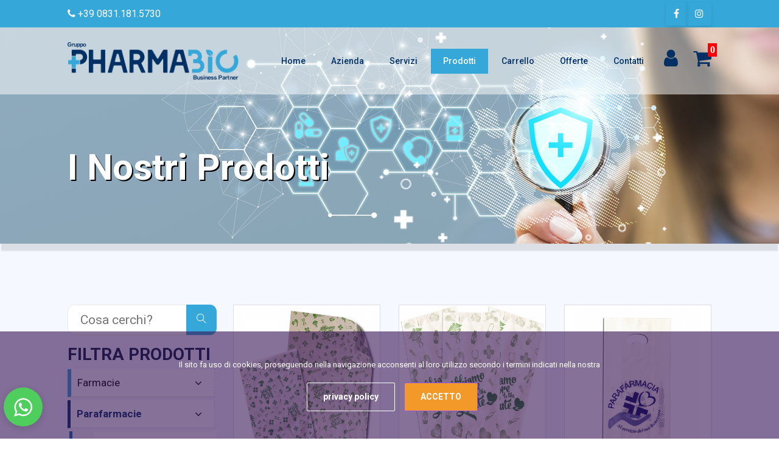

--- FILE ---
content_type: text/html
request_url: https://pharmabio.bio/buste-carta-parafarmacie-eboristerie.asp?cat_1=6&cat_2=0&cat_3=0&cat_4=0&cat_5=0&marca=0&stag_curr=&stag_prec_curr=&stag_3_saldi=&stag_4_saldi=&outlet=&new_arr_cf=
body_size: 61963
content:
<!DOCTYPE html>
<html lang="it">

<head>
    <meta charset="UTF-8">
    <meta http-equiv="X-UA-Compatible" content="IE=edge">
    <meta name="viewport" content="width=device-width, initial-scale=1, shrink-to-fit=no">
    
	<title>Buste per Farmacie, Parafarmacie ed erboristerie: Sacchetti Shopper e Carta da Banco</title>
<meta http-equiv="Content-Type" content="text/html;charset=ISO-8859-1"> 
<meta name="title" content="Buste per Farmacie, Parafarmacie ed erboristerie: Sacchetti Shopper e Carta da Banco">
<meta name="description" content="Buste per Farmacie, Parafarmacie ed erboristerie e non solo. Un vasto assortimento di buste, sacchetti in carta, shoppers, carta da banco per Farmacie, parafarmacie ed erboristerie e tanto altro.">
<meta name="keywords" content="buste per farmacie, buste per parafarmacie, buste per erboristerie, carta da banco, sacchetti shoppers">
<meta name="author" content="Global Software di Vinci Paolo">
<meta name="copyright" content="Global Software di Vinci Paolo">
<meta http-equiv="Reply-to" content="info@globalsoftwarepv.it">
<meta http-equiv="content-language" content="IT">
<meta name="robots" content="INDEX,FOLLOW">
<meta name="revisit-after" content="7 days">

					<script type="text/javascript" src="../../../../../../../front_cst/jquery/jquery.min.js"></script>
					

<!--INC_META -->
<link rel="stylesheet" type="text/css" href="../../../../../../front_std/footer/css/misure.footer.css">
<!--<link rel="stylesheet" type="text/css" href="../../../../../../front_cst/footer/css/colori.footer.css"> -->

<link href="../../../../../../../css-pdc/font_social.css" type="text/css" rel="stylesheet">
<style>
@font-face {
    font-family: 'HeydingsCommonIconsRegular';
    src:url('../../../../../../fonts/heydings_icons-webfont.eot');
    src:url('../../../../../../fonts/heydings_icons-webfont.eot?#iefix') format('embedded-opentype'),
		url('../../../../../../fonts/heydings_icons-webfont.woff') format('woff'),
		url('../../../../../../fonts/heydings_icons-webfont.ttf') format('truetype'),
		url('../../../../../../fonts/heydings_icons-webfont.svg#heydings_iconsregular') format('svg');
    font-weight: normal;
    font-style: normal;
}

@font-face {
    font-family: 'matrix';
    src:url('../../../../../../fonts/matrix.eot');
    src:url('../../../../../../fonts/matrix.eot?#iefix') format('embedded-opentype'),
		url('../../../../../../fonts/matrix.woff') format('woff'),
		url('../../../../../../fonts/matrix.ttf') format('truetype'),
		url('../../../../../../fonts/matrix.svg') format('svg');
    font-weight: normal;
    font-style: normal;
}
@font-face {
    font-family: 'comfort';
    src: url('../../../../../../fonts/comfort.eot');
    src: url('../../../../../../fonts/comfort.eot?#iefix') format('embedded-opentype'),
	url('../../../../../../fonts/comfort.woff') format('woff'),
	url('../../../../../../fonts/comfort.ttf') format('truetype'),
	url('../../../../../../fonts/comfort.svg#heydings_iconsregular') format('svg');
    font-weight: normal;
    font-style: normal;
}
@font-face {
	font-family: 'hotel';
	src:url('../../../../../../fonts/hotel.eot');
	src:url('../../../../../../fonts/hotel.eot?#iefix') format('embedded-opentype'),
		url('../../../../../../fonts/hotel.woff') format('woff'),
		url('../../../../../../fonts/hotel.ttf') format('truetype'),
		url('../../../../../../fonts/hotel.svg#icomoon') format('svg');
	font-weight: normal;
	font-style: normal;
}
	
@font-face {
	font-family: 'room';
	src:url('../../../../../../fonts/room.eot');
	src:url('../../../../../../fonts/room.eot?#iefix') format('embedded-opentype'),
		url('../../../../../../fonts/room.woff') format('woff'),
		url('../../../../../../fonts/room.ttf') format('truetype'),
		url('../../../../../../fonts/room.svg#icomoon') format('svg');
	font-weight: normal;
	font-style: normal;
}

span.telefono,
span.fax,
span.cellulare,
span.email,
span.coordinate{
	font-family:'HeydingsCommonIconsRegular';
	vertical-align:0px;
	font-size:20px;
}

span.pec{
	font-family:'matrix';
	vertical-align:-6px;
	font-size:23px;
}
</style>

<link rel="stylesheet" type="text/css" href="../../../../../../front_std/css/misure.copyright.css"/>
<link rel="stylesheet" type="text/css" href="../../../../../../front_std/css/scorrimento.css">
<link rel="stylesheet" type="text/css" href="../../../../../../front_std/newsletter/css/misure.newsletter-1col.css">



<script type="text/javascript">
function add_cart(ID, ID_prod_list, qta_type) {
		
	if ($("#qta_ID_cart").length == 0) {
		qta_ID = $("#qta_ID_"+ID_prod_list).val();
		
		if (qta_ID == "") {
			qta_ID = 1;
			$("#qta_ID_"+ID_prod_list).val("1");		
		}
	}
	else
	{
		qta_ID = $("#qta_ID_cart").val();
		
		if (qta_ID == "") {
			qta_ID = 1;
			$("#qta_ID_cart").val("1");		
		}
	}
	
	console.log("qta_ID: "+qta_ID);
	
	$.ajax({
		  type: 'POST',
		  //url: "../json_data_cf_comm/add_cart_B.asp",
		  //url: "../json_data_cf_comm/add_cart.asp",
		  url: "../json_data_cf/add_cart.asp",
		  data: {"ID": ID,"qta_ID": qta_ID, "ID_prod_list":ID_prod_list, "qta_type":qta_type},
		  dataType: "html",
		  beforeSend: function(){
			$("#loader_cart").show();
		  },
		  success: function(msg)
		  {
			console.log("msg: "+msg);  
			
			var result_array = msg.split("~");				
				
			if (result_array[1] == "1") {
				tot_carrello_cf = parseInt($("#tot_carrello_cf").html()) + parseInt(result_array[0]);
				$("#tot_carrello_cf").html(tot_carrello_cf);
				$(".tot_carrello_cf").html(tot_carrello_cf);
			}
			if (result_array[2] == "0") {
				$("#DIV_"+ID_prod_list+" > a").attr("onclick","");
				$("#DIV_"+ID_prod_list+" > a").addClass( "disable-add-cart" );
				$("#DIV_"+ID_prod_list+" > a").html( "Prodotto esaurito" );
			}			
			$("#loader_cart").hide();
		  },
		  error: function()
		  {
			alert("Chiamata fallita, si prega di riprovare...");
		  }
	});
	
}

function add_cart_new(ID) {
				
	qta_ID = $("#qta_ID_"+ID).val();
	
	console.log(qta_ID);
	
	console.log(ID);
	
	if (qta_ID == "") {
		qta_ID = 1;
		$("#qta_ID_"+ID).val("1");		
	}
	
	$.ajax({
		  type: 'POST',
		  url: "../json_data_cf/add_cart_new.asp",
		  data: {"ID": ID,"qta_ID": qta_ID},
		  dataType: "html",
		  beforeSend: function(){
			$("#loader_cart").show();
		  },
		  success: function(msg)
		  {
			  	console.log(msg);
			var result_array = msg.split("~");				
				
			if (result_array[1] == "1") {
				tot_carrello_cf = parseInt($("#tot_carrello_cf").html()) + parseInt(result_array[0]);
				$("#tot_carrello_cf").html(tot_carrello_cf);
			}
			if (result_array[2] == "0") {
				$("#DIV_"+ID+" > a").attr("onclick","");
				$("#DIV_"+ID+" > a").addClass( "disable-add-cart" );
				$("#DIV_"+ID+" > a").html( "Prodotto esaurito" );
			}			
			$("#loader_cart").hide();
		  },
		  error: function()
		  {
			alert("Chiamata fallita, si prega di riprovare...");
		  }
	});
	
}
</script>



<!--INIZIO HIGHSLIDE-->
<script type="text/javascript" src="../../../../../../highslide/highslide-full.js"></script>

<link rel="stylesheet" type="text/css" href="../../../../../../highslide/highslide.css" />
<!--[if lt IE 7]>
<link rel="stylesheet" type="text/css" href="../../../../../../highslide/highslide-ie6.css" />
<![endif]-->



<!--
    2) Optionally override the settings defined at the top
    of the highslide.js file. The parameter hs.graphicsDir is important!
-->

<script type="text/javascript">
//<![CDATA[
hs.registerOverlay({
	html: '<div class="closebutton" onclick="return hs.close(this)" title="Close"></div>',
	position: 'top right',
	fade: 2 // fading the semi-transparent overlay looks bad in IE
});


hs.graphicsDir = '../../../../../../highslide/graphics/';
hs.wrapperClassName = 'borderless';
hs.align = 'center';
//hs.preserveContent = false;
hs.dimmingOpacity = 0.75;
//]]>
</script>
<script type="text/javascript">
hs.addEventListener(window, "load", function() {
   // click the element virtually:
   if ($('#autoload').length != 0) {
		document.getElementById("autoload").onclick();   
   }
});
</script>

<style type="text/css">
.highslide-dimming {
	background: black;
}
span.highslide-resize {
    display: none !important;
}
</style>
<!--FINE HIGHSLIDE-->


<link rel="stylesheet" type="text/css" href="../../../../../../public/global_style/css_global.css?v=3.1.0" />

<link rel="stylesheet" type="text/css" href="../../../../../../public/page_style//buste-carta-parafarmacie-eboristerie.css?v=3.1.0" />

<!--TAG0000011--><link rel="apple-touch-icon" sizes="180x180" href="../../../../img/fav/apple-touch-icon.png">
<link rel="icon" type="image/png" sizes="32x32" href="../../../../img/fav/favicon-32x32.png">
<link rel="icon" type="image/png" sizes="16x16" href="../../../../img/fav/favicon-16x16.png">
<link rel="manifest" href="../../../../img/fav/site.webmanifest">
<link rel="mask-icon" href="../../../../img/fav/safari-pinned-tab.svg" color="#1b92b4">
<meta name="msapplication-TileColor" content="#ffffff">
<meta name="theme-color" content="#ffffff">



 
	<script type="text/javascript">

	function loadAsyncMultiple(items, callback) {
	this.items = items;
	this.callback = callback;
	this.loaded_items_counter = 0;
	this.items_length = 0;
	this.items_loaders = new Array();
	//inizializza
	this.loadAll = function () {
	//numero di elementi da caricare
	this.items_length = this.items.length;
	//cicla elementi
	for (var i = 0; i < this.items_length; i++) {
	 this.loadScript(i, this.items[i].url, this.items[i].type);
	}
	};
	//caricamento singolo elemento
	this.loadScript = function (i, url, type) {
	var tis = this;
	this.items_loaders[i] = {r: false, s: {}};
	switch (type) {
	 case 'css':
		this.items_loaders[i].s = document.createElement('link');
		this.items_loaders[i].s.rel = 'stylesheet';
		this.items_loaders[i].s.type = 'text/css';
		this.items_loaders[i].s.href = url;
		break;
	 case 'js':
		this.items_loaders[i].s = document.createElement('script');
		this.items_loaders[i].s.type = 'text/javascript';
		this.items_loaders[i].s.src = url;
		break;
	}
	this.items_loaders[i].s.async = true;
	this.items_loaders[i].s.onload = this.items_loaders[i].s.onreadystatechange = function () {
	 if (!tis.items_loaders[i].r && (!this.readyState || this.readyState === 'complete')) {
		tis.items_loaders[i].r = true;
		tis.incrementCounter();
	 }
	};
	document.getElementsByTagName('head')[0].appendChild(this.items_loaders[i].s);
	};
	//counter
	this.incrementCounter = function () {
	this.loaded_items_counter++;
	//quando tutti gli elementi sono stati caricati
	if (this.loaded_items_counter === this.items_length) {
	 //se è stata definita una funzione di callback
	 if (this.callback && typeof this.callback === "function") {
		this.callback();
	 }
	}
	};
	};
	
	//elementi da caricare
	var items = [
	 {'type': 'css', 'url': '../../../../css/bootstrap.min.css'},
	 {'type': 'css', 'url': '../../../../css/font-awesome.min.css'},
	 {'type': 'css', 'url': '../../../../css/themify-icons.css'},		 
	 {'type': 'css', 'url': '../../../../css/elegant-icons.css'},		 
	 {'type': 'css', 'url': '../../../../css/owl.carousel.min.css'},		 
	 {'type': 'css', 'url': '../../../../css/nice-select.css'},		 
	 {'type': 'css', 'url': '../../../../css/jquery-ui.min.css'},		 
	 {'type': 'css', 'url': '../../../../css/slicknav.min.css'}
		
	];

	//funzione da eseguire alla fine del caricamento
	var callback_func = function () {
	};

	//inizializzazione loader
	var loader = new loadAsyncMultiple(items, callback_func);
	loader.loadAll();
		
	</script>


    <!-- Style CSS -->
    <link rel="stylesheet" href="style.css?v=3.1.0">
	
<style>
.breadcumb-area::after {
	background-color: transparent !important;
}
.breadcumb-area .breadcumb-title {
    color: #fff;
    text-shadow: 2px 2px #000;
}
</style>
</head>

<body>


    <!-- Preloader -->
    <div id="preloader">
        <div class="medilife-load"></div>
    </div>

    <!-- ***** Header Area Start ***** -->
    <header class="header-area">
        <div class="top-header-area">
	<div class="container h-100">
		<div class="row h-100">
			<div class="col-6 h-100">
				<div class="h-100 d-inline-flex align-items-center me-4 tel_nav">
					<a href="tel:+3908311815730" class="tel_head"><i class="fa fa-phone" aria-hidden="true"></i> +39 0831.181.5730</a>
				</div>
			</div>
			<div class="col-6 h-100 text-right">
				<div class="h-100 d-inline-flex align-items-center text-right social_nav">
					<a target="_blank" rel="nofollow" class="btn btn-sm-square text_white me-1" href="https://www.facebook.com/pharmabiosrl/"><i class="fa fa-facebook" aria-hidden="true"></i></a>
					<a target="_blank" rel="nofollow" class="btn btn-sm-square text_white me-0" href="https://www.instagram.com/pharmabio_bio/"><i class="fa fa-instagram" aria-hidden="true"></i></a>
				</div>
			</div>
		</div>
	</div>
</div>

        <!-- Main Header Area -->
        <div class="main-header-area" id="stickyHeader">
            <div class="container h-100">
                <div class="row h-100 align-items-center">
                    <div class="col-12 h-100">
                        <div class="main-menu h-100">
                            <nav class="navbar h-100 navbar-expand-lg">
                                <!-- Logo Area  -->
                                <a class="navbar-brand" href="index.asp"><img src="img/logo_new.png" class="logo_main" alt="Pharmabio S.r.l." title="Pharmabio S.r.l."></a>

                                <button class="navbar-toggler" type="button" data-toggle="collapse" data-target="#medilifeMenu" aria-controls="medilifeMenu" aria-expanded="false" aria-label="Toggle navigation"><span class="navbar-toggler-icon"></span></button>

                                <div class="collapse navbar-collapse" id="medilifeMenu">
                                    <!-- Menu Area -->
                                    <ul class="navbar-nav ml-auto">
                                        <li class="nav-item">
                                            <a class="nav-link" href="index.asp">Home <span class="sr-only">(current)</span></a>
                                        </li>
                                        <li class="nav-item">
                                            <a class="nav-link" href="vendita-shoppers-compostabili.asp">Azienda</a>
                                        </li>
                                        <li class="nav-item">
                                            <a class="nav-link" href="servizi-farmacie-parafarmacie-erboristerie.asp">Servizi</a>
                                        </li>
                                        <li class="nav-item active">
                                            <a class="nav-link" href="buste-carta-parafarmacie-eboristerie.asp">Prodotti</a>
                                        </li>
										<li class="nav-item">
                                            <a class="nav-link" href="carrello.asp">Carrello</a>
                                        </li>
										<li class="nav-item">
                                            <a class="nav-link" href="offerta-shoppers-carta.asp">Offerte</a>
                                        </li>
                                        <li class="nav-item">
                                            <a class="nav-link" href="vendita-carta-da-banco.asp">Contatti</a>
                                        </li>
										<li class="nav-item no_mobile">
	<a onclick="openMenu();" class="user_dash">
		<i class="fa fa-user" aria-hidden="true"></i>
	</a>
</li>
<li class="nav-item no_mobile">
	<a href="carrello.asp">
		<div class="icon-header-item cl2 hov-cl1 trans-04 p-lr-11">
			<i class="fa fa-shopping-cart" aria-hidden="true"></i> <span id="tot_carrello_cf">
0
</span>
		</div>
	</a>
</li>
                                    </ul>
                                </div>
                            </nav>
                        </div>
                    </div>
                </div>
            </div>
        </div>
    </header>
    <!-- ***** Header Area End ***** -->

    <!-- ***** Breadcumb Area Start ***** -->
    <section class="breadcumb-area bg-img gradient-background-overlay" style="background-image: url(banner/prodotti_bg.jpg);">
        <div class="container h-100">
            <div class="row h-100 align-items-center">
                <div class="col-12">
                    <div class="breadcumb-content">
                        <h3 class="breadcumb-title">I Nostri Prodotti</h3>
                        <p>"La migliore qualità al prezzo più basso".</p>
                    </div>
                </div>
            </div>
        </div>
    </section>
    <!-- ***** Breadcumb Area End ***** -->

    <!-- ***** Blog Area Start ***** -->
    <section class="medilife-blog-area section-padding-100 whitening inner-header">
        <div class="container">
            <div class="row">
				<div class="col-12 col-lg-3">
					<div class="advanced-search">
	<div class="input-group">
		<form method="post" action="cerca-shoppers.asp">
			<input type="text" name="str_cerca" class="inputtextcf" placeholder="Cosa cerchi?">
			<button class="bottonericerca" type="submit"><i class="ti-search"></i></button>
		</form>
	</div>
</div>
					
                    <div class="medilife-blog-sidebar-area">
						<div class="container-menu-lateral">
							<h3 class="categorytil hide-sm">FILTRA PRODOTTI</h3>
							<h3 class="categorytil show-sm"><a onclick="$('.menu-cf-lateral').slideToggle();">FILTRA PRODOTTI <span class="trigram">&#x2630;</span></a></h3>
							<div class="rea-list menu-cf-lateral hide-sm">
								

<script type="text/javascript">
$( document ).ready(function() {
	cat_1 = 6;
	cat_2 = 0;
	cat_3 = 0;
	cat_4 = 0;
	cat_5 = 0;
	
	if(cat_1 > 0)
	{
		$('#cat_1_'+ cat_1).removeClass('mtree-closed');
		$('#cat_1_'+ cat_1).addClass('mtree-open');
		$('#cat_1_'+ cat_1 + '>ul').prop('style','overflow: hidden; height: auto;');
		
		$('#cat_1_'+ cat_1).addClass('mtree-active');
	}
	
	if(cat_2 > 0)
	{
		$('#cat_2_'+ cat_2).removeClass('mtree-closed');
		$('#cat_2_'+ cat_2).addClass('mtree-open');
		$('#cat_2_'+ cat_2 + '>ul').prop('style','overflow: hidden; height: auto;');
		
		$('#cat_1_'+ cat_1).removeClass('mtree-active');
		$('#cat_2_'+ cat_2).addClass('mtree-active');
	}
	
	if(cat_3 > 0)
	{
		$('#cat_3_'+ cat_3).removeClass('mtree-closed');
		$('#cat_3_'+ cat_3).addClass('mtree-open');
		$('#cat_3_'+ cat_3 + '>ul').prop('style','overflow: hidden; height: auto;');
		
		$('#cat_2_'+ cat_2).removeClass('mtree-active');
		$('#cat_3_'+ cat_3).addClass('mtree-active');
	}
	
	if(cat_4 > 0)
	{
		$('#cat_4_'+ cat_4).removeClass('mtree-closed');
		$('#cat_4_'+ cat_4).addClass('mtree-open');
		$('#cat_4_'+ cat_4 + '>ul').prop('style','overflow: hidden; height: auto;');
		
		$('#cat_3_'+ cat_3).removeClass('mtree-active');
		$('#cat_4_'+ cat_4).addClass('mtree-active');
	}
	
	if(cat_5 > 0)
	{
		$('#cat_5_'+ cat_5).removeClass('mtree-closed');
		$('#cat_5_'+ cat_5).addClass('mtree-open');
		$('#cat_5_'+ cat_5 + '>ul').prop('style','overflow: hidden; height: auto;');
		
		$('#cat_4_'+ cat_4).removeClass('mtree-active');
		$('#cat_5_'+ cat_5).addClass('mtree-active');
	}
});

function ajax_marca_cf(ID_marca) {
	
	$("#ID_marca_ajax_var").val(ID_marca);
	
	$("[id^='li_marca_']").removeClass("active");
	$("#li_marca_"+ID_marca).addClass("active");
	
	cat_1 = $("#cat_1_ajax").val();
	cat_2 = $("#cat_2_ajax").val();
	cat_3 = $("#cat_3_ajax").val();
	cat_4 = $("#cat_4_ajax").val();
	cat_5 = $("#cat_5_ajax").val();
			
	ajax_content_cf(cat_1, cat_2, cat_3, cat_4, cat_5);
	
}

function ajax_content_cf(cat_1, cat_2, cat_3, cat_4, cat_5) {
	
	//$(".mtree.transit > li").removeClass('mtree-open');
	//$(".mtree.transit > li").addClass('mtree-closed');

	//$(".mtree.transit > li").children('ul').hide();

	ID_marca = $("#ID_marca_ajax_var").val();
	
	if (cat_2 == "0") {
		$(".productmenu-cf li").removeClass("mtree-open");
		$(".mtree-node").addClass("mtree-closed");
		$(".mtree-level-1").css("overflow", "hidden");
		$(".mtree-level-1").css("height", "0px");
		$(".mtree-level-1").css("display", "none");
	}
	else
	{
		
	}

	console.log(ID_marca);
	
	$.ajax({
		type: "POST",
		url: "../json_data_cf/ajax_content_cf_newPH.asp?cat_1=6&cat_2=0&cat_3=0&cat_4=0&cat_5=0&marca=0&stag_curr=&stag_prec_curr=&stag_3_saldi=&stag_4_saldi=&outlet=&new_arr_cf=",
		  data: {cat_1:cat_1, cat_2:cat_2, cat_3:cat_3, cat_4:cat_4, cat_5:cat_5, ID_marca:ID_marca},
		  //contentType: "application/json; charset=utf-8",
		  dataType: "html",
		  beforeSend: function(){
			$("#loaderDivrdo").show();
		  },
		  success: function(msg)
		  {
			//location.href = "admin_adv.asp?page=22";
			
			$("#ajax_content_cf").html(msg);
			 
			$("#cat_ajax_var").val("cat_1="+cat_1+"&cat_2="+cat_2+"&cat_3="+cat_3+"&cat_4="+cat_4+"&cat_5="+cat_5);
			
			$("#cat_1_ajax").val(cat_1);
			$("#cat_2_ajax").val(cat_2);
			$("#cat_3_ajax").val(cat_3);
			$("#cat_4_ajax").val(cat_4);
			$("#cat_5_ajax").val(cat_5);
			
			$( "ul#status_prod_cf>li>a" ).each(function() {
			  var url_cs = $( this ).attr("href");
			  var url_cs_Array = url_cs.split('&cat_1');
			  var url_cs = $( this ).attr("href", url_cs_Array[0] + '&cat_1='+cat_1+'&cat_2='+cat_2+'&cat_3='+cat_3+'&cat_4='+cat_4+'&cat_5='+cat_5+'&marca='+ID_marca);
			});
			
			pageIndex_2 = 1;
			
			$("#loaderDivrdo").hide();
		  },
		  error: function()
		  {
			alert("Chiamata fallita, si prega di riprovare...");
		  }
	});
	
}
</script>

<div class="productmenu-cf">
    <nav>
    	
        
        <ul class="mtree transit">

    
		<li id="cat_1_8"><a onclick="ajax_content_cf(8, 0, 0, 0, 0);">Farmacie <span class="totale-voci-menu">(5)</span></a>
		
		
        <ul>
        
        	<li id="cat_2_14"><a onclick="ajax_content_cf(8, 14, 0, 0, 0);">Carta da banco  <span class="totale-voci-menu">(1)</span></a>
            
            
            
			</li>		
		
        	<li id="cat_2_15"><a onclick="ajax_content_cf(8, 15, 0, 0, 0);">Sacchetto in carta KRAFT  <span class="totale-voci-menu">(1)</span></a>
            
            
            
			</li>		
		
        	<li id="cat_2_18"><a onclick="ajax_content_cf(8, 18, 0, 0, 0);">Shoppers carta manico piatto <span class="totale-voci-menu">(1)</span></a>
            
            
            
			</li>		
		
        	<li id="cat_2_13"><a onclick="ajax_content_cf(8, 13, 0, 0, 0);">Shoppers Compostabili  <span class="totale-voci-menu">(2)</span></a>
            
            
            
			</li>		
		
        </ul>
        
    
	</li>
    
	    
		<li id="cat_1_6"><a onclick="ajax_content_cf(6, 0, 0, 0, 0);">Parafarmacie <span class="totale-voci-menu">(4)</span></a>
		
		
        <ul>
        
        	<li id="cat_2_8"><a onclick="ajax_content_cf(6, 8, 0, 0, 0);">Carta da banco  <span class="totale-voci-menu">(1)</span></a>
            
            
            
			</li>		
		
        	<li id="cat_2_10"><a onclick="ajax_content_cf(6, 10, 0, 0, 0);">Sacchetto in carta KRAFT  <span class="totale-voci-menu">(1)</span></a>
            
            
            
			</li>		
		
        	<li id="cat_2_5"><a onclick="ajax_content_cf(6, 5, 0, 0, 0);">Shoppers Compostabili  <span class="totale-voci-menu">(2)</span></a>
            
            
            <ul>
            
                <li id="cat_3_7"><a onclick="ajax_content_cf(6, 5, 7, 0, 0);">Strong <span class="totale-voci-menu">(2)</span></a>
                
                
				<ul>
				
					<li id="cat_4_3"><a onclick="ajax_content_cf(6, 5, 7, 3, 0);">Manico a Bretella  <span class="totale-voci-menu">(1)</span></a>
                    
                    
                    
                    </li>		
				
					<li id="cat_4_8"><a onclick="ajax_content_cf(6, 5, 7, 8, 0);">Manico a Fagiolo  <span class="totale-voci-menu">(1)</span></a>
                    
                    
                    
                    </li>		
				
				</ul>
				
                
                </li>		
            
            </ul>
            
            
			</li>		
		
        </ul>
        
    
	</li>
    
	    
		<li id="cat_1_7"><a onclick="ajax_content_cf(7, 0, 0, 0, 0);">Erboristerie <span class="totale-voci-menu">(3)</span></a>
		
		
        <ul>
        
        	<li id="cat_2_9"><a onclick="ajax_content_cf(7, 9, 0, 0, 0);">Sacchetto in carta KRAFT  <span class="totale-voci-menu">(1)</span></a>
            
            
            
			</li>		
		
        	<li id="cat_2_6"><a onclick="ajax_content_cf(7, 6, 0, 0, 0);">Shoppers Compostabili  <span class="totale-voci-menu">(2)</span></a>
            
            
            <ul>
            
                <li id="cat_3_8"><a onclick="ajax_content_cf(7, 6, 8, 0, 0);">Strong <span class="totale-voci-menu">(2)</span></a>
                
                
				<ul>
				
					<li id="cat_4_4"><a onclick="ajax_content_cf(7, 6, 8, 4, 0);">Manico a Bretella  <span class="totale-voci-menu">(1)</span></a>
                    
                    
                    
                    </li>		
				
					<li id="cat_4_5"><a onclick="ajax_content_cf(7, 6, 8, 5, 0);">Manico a Fagiolo  <span class="totale-voci-menu">(1)</span></a>
                    
                    
                    
                    </li>		
				
				</ul>
				
                
                </li>		
            
            </ul>
            
            
			</li>		
		
        </ul>
        
    
	</li>
    
	    
		<li id="cat_1_10"><a onclick="ajax_content_cf(10, 0, 0, 0, 0);">Consumabili <span class="totale-voci-menu">(6)</span></a>
		
		
        <ul>
        
        	<li id="cat_2_24"><a onclick="ajax_content_cf(10, 24, 0, 0, 0);">Carta Igienica <span class="totale-voci-menu">(1)</span></a>
            
            
            
			</li>		
		
        	<li id="cat_2_22"><a onclick="ajax_content_cf(10, 22, 0, 0, 0);">Risme di carta <span class="totale-voci-menu">(2)</span></a>
            
            
            
			</li>		
		
        	<li id="cat_2_21"><a onclick="ajax_content_cf(10, 21, 0, 0, 0);">Rotoli Cassa/POS <span class="totale-voci-menu">(1)</span></a>
            
            
            
			</li>		
		
        	<li id="cat_2_25"><a onclick="ajax_content_cf(10, 25, 0, 0, 0);">Rotoli Lettino <span class="totale-voci-menu">(1)</span></a>
            
            
            
			</li>		
		
        	<li id="cat_2_23"><a onclick="ajax_content_cf(10, 23, 0, 0, 0);">Rotoloni Asciugatutto <span class="totale-voci-menu">(1)</span></a>
            
            
            
			</li>		
		
        </ul>
        
    
	</li>
    
	
        </ul>
    </nav>
</div>

<div id="loaderDivrdo" style="display:none;"><img src="../img-pdc/preloading/ajax_loader.gif">Caricamento in corso...</div>

<script src="js/mtree.js"></script> 
<!--<script>
$(document).ready(function() {
  var mtree = $('ul.mtree');   

  s.find('button.skin').each(function(index){
    $(this).on('click.mtree-skin-selector', function(){
      s.find('button.skin.active').removeClass('active');
      $(this).addClass('active');
      mtree.removeClass(skins.join(' ')).addClass(skins[index]);
    });
  })
  s.find('button:first').addClass('active');
  s.find('.csl').on('click.mtree-close-same-level', function(){
    $(this).toggleClass('active'); 
  });
});
</script> -->



<ul class="mtree transit marche">

		</ul>
		
		
							</div>
						</div>

                        <!-- Latest News -->
                        <div class="latest-news-widget-area mb-50">
                            <div class="widget-blog-post">
                                <!-- Single Blog Post -->
                                <div class="widget-single-blog-post d-flex align-items-center">
                                    <div class="widget-post-thumbnail pr-3 icona_c_1">
                                        <i class="fa fa-whatsapp"></i>
                                    </div>
                                    <div class="widget-post-content">
                                        <h6 class="content-tele-cc">											
											+39 388 565 8888
										</h6>
										<p class="content-msg-cc">	Assitenza e ordini telefonici.</p>
                                    </div>
                                </div>
                                <!-- Single Blog Post -->
                                <div class="widget-single-blog-post d-flex align-items-center">
                                    <div class="widget-post-thumbnail pr-3 icona_c_2">
                                        <i class="fa fa-truck" aria-hidden="true"></i>
                                    </div>
                                    <div class="widget-post-content">
                                        <h6>Spedizioni sicure</h6>
										<p>In tutta Italia</p>
                                    </div>
                                </div>
                                <!-- Single Blog Post -->
                                <div class="widget-single-blog-post d-flex align-items-center">
                                    <div class="widget-post-thumbnail pr-3 icona_c_3">
                                        <i class="fa fa-clock-o" aria-hidden="true"></i>
                                    </div>
                                    <div class="widget-post-content">
                                        <h6>Spezioni rapide</h6>
										<p>Spediamo in 24/48H</p>
                                    </div>
                                </div>
								<!-- Single Blog Post -->
								<div class="widget-single-blog-post d-flex align-items-center">
                                    <div class="widget-post-thumbnail pr-3 icona_c_4">
                                        <i class="fa fa-credit-card" aria-hidden="true"></i>
                                    </div>
                                    <div class="widget-post-content">
                                        <h6>Pagamenti Sicuri</h6>
										<p>Pagamenti 100% sicuri</p>
                                    </div>
                                </div>
                            </div>
                        </div>

                    </div>
                </div>
				
                <div class="col-12 col-lg-9">
                    <div class="row" id="ajax_content_cf">
						
	
	<input type="hidden" id="ID_categoria" value="6" />
	
	<input type="hidden" id="cat_ajax_var" />
	
	<input type="hidden" id="ID_marca_ajax_var" value="0" />
	
	<input type="hidden" id="cat_1_ajax" value="6" />
	<input type="hidden" id="cat_2_ajax" value="0" />
	<input type="hidden" id="cat_3_ajax" value="0" />
	<input type="hidden" id="cat_4_ajax" value="0" />
	<input type="hidden" id="cat_5_ajax" value="0" />
	
		
	
	<div class="col-12 col-md-6 col-lg-4">
		<div class="single-blog-area mb-30">
			
			<a href="shopping-bag.asp?ID=7">
				<div class="blog-post-thumbnail">
					
						<img src="../../../public/comprofacile/7/images/000005.jpg?" />
					                            
				</div>
			</a>
			
			<div class="post-content">
				<!-- <div class="post-author">
					<a href="#"><img src="img/blog-img/p2.jpg" alt=""></a>
				</div> -->	
		
				<a class="headline" href="shopping-bag.asp?ID=7">Carta da banco - Fogli Milligrammati ...</a>
				<p class="cod_gen">Cod. <span>P01</span></p>
				<p class='a_partire_da'>A partire da</p>
					<div class="price-disp">
						
						
							<span class="pricelist notranslate"><span class="lowlist">&euro;</span>14<span class="lowlist">,99</span></span>
							
						<span class="disponibilitylist">Disponibilit&agrave;: <span class="disponibile">&nbsp;</span></span>
						<div class='noloaderbar'></div>
					</div>
				
			</div>
		</div>
	</div>
				
		
	
	<div class="col-12 col-md-6 col-lg-4">
		<div class="single-blog-area mb-30">
			
			<a href="shopping-bag.asp?ID=8">
				<div class="blog-post-thumbnail">
					
						<img src="../../../public/comprofacile/8/images/000005.jpg?" />
					                            
				</div>
			</a>
			
			<div class="post-content">
				<!-- <div class="post-author">
					<a href="#"><img src="img/blog-img/p2.jpg" alt=""></a>
				</div> -->	
		
				<a class="headline" href="shopping-bag.asp?ID=8">Sacchetto in carta KRAFT stampa farmacia</a>
				<p class="cod_gen">Cod. <span>P02</span></p>
				<p class='a_partire_da'>A partire da</p>
					<div class="price-disp">
						
						
							<span class="pricelist notranslate"><span class="lowlist">&euro;</span>16<span class="lowlist">,99</span></span>
							
						<span class="disponibilitylist">Disponibilit&agrave;: <span class="disponibile">&nbsp;</span></span>
						<div class='noloaderbar'></div>
					</div>
				
			</div>
		</div>
	</div>
				
		
	
	<div class="col-12 col-md-6 col-lg-4">
		<div class="single-blog-area mb-30">
			
			<a href="shopping-bag.asp?ID=5">
				<div class="blog-post-thumbnail">
					
						<img src="../../../public/comprofacile/5/images/000004.jpg?" />
					                            
				</div>
			</a>
			
			<div class="post-content">
				<!-- <div class="post-author">
					<a href="#"><img src="img/blog-img/p2.jpg" alt=""></a>
				</div> -->	
		
				<a class="headline" href="shopping-bag.asp?ID=5">Shoppers Compostabile con Manico a ...</a>
				<p class="cod_gen">Cod. <span>P04</span></p>
				
						<p class="a_partire_da"><span class="dalabel">Da:</span><span class="alabel">A:</span></p>
					
					<div class="price-disp">
						
						
							<span class="a-partire-da">
								<span class="pricelist notranslate"><span class="lowlist">&euro;</span>25<span class="lowlist">,99</span></span>
							</span>				
							<span class="sino-a">
								<span class="pricelist notranslate"><span class="lowlist">&euro;</span>19<span class="lowlist">,76</span></span>
							</span>
						
						<span class="disponibilitylist">Disponibilit&agrave;: <span class="disponibile">&nbsp;</span></span>
						<div class='loaderbar'></div>
					</div>
				
			</div>
		</div>
	</div>
				
		
	
	<div class="col-12 col-md-6 col-lg-4">
		<div class="single-blog-area mb-30">
			
			<a href="shopping-bag.asp?ID=6">
				<div class="blog-post-thumbnail">
					
						<img src="../../../public/comprofacile/6/images/000004.jpg?" />
					                            
				</div>
			</a>
			
			<div class="post-content">
				<!-- <div class="post-author">
					<a href="#"><img src="img/blog-img/p2.jpg" alt=""></a>
				</div> -->	
		
				<a class="headline" href="shopping-bag.asp?ID=6">Shoppers Compostabile con Manico a ...</a>
				<p class="cod_gen">Cod. <span>P05</span></p>
				
						<p class="a_partire_da"><span class="dalabel">Da:</span><span class="alabel">A:</span></p>
					
					<div class="price-disp">
						
						
							<span class="a-partire-da">
								<span class="pricelist notranslate"><span class="lowlist">&euro;</span>25<span class="lowlist">,99</span></span>
							</span>				
							<span class="sino-a">
								<span class="pricelist notranslate"><span class="lowlist">&euro;</span>19<span class="lowlist">,76</span></span>
							</span>
						
						<span class="disponibilitylist">Disponibilit&agrave;: <span class="disponibile">&nbsp;</span></span>
						<div class='loaderbar'></div>
					</div>
				
			</div>
		</div>
	</div>
				

                    </div>
                </div>
            </div>

            <!-- <div class="row">
                <div class="col-12">
                    <div class="pagination-area mt-50">
                        <nav aria-label="Page navigation">
                            <ul class="pagination">
                                <li class="page-item"><a class="page-link" href="#">01</a></li>
                                <li class="page-item active"><a class="page-link" href="#">02</a></li>
                                <li class="page-item"><a class="page-link" href="#">03</a></li>
                            </ul>
                        </nav>
                    </div>
                </div>
            </div> -->
        </div>
    </section>
    <!-- ***** Blog Area End ***** -->
	
	<section class="medilife-cool-facts-area section-padding-100-0 factory_numbers">
	<div class="container">
		<div class="row">
			<!-- Single Cool Fact-->
			<div class="col-12 col-sm-6 col-lg-3">
				<div class="single-cool-fact-area text-center">
					<i class="fa fa-building-o" aria-hidden="true"></i>
					<h2><span class="counter">5</span> sedi</h2>
					<h6>in tutta italia</h6>
					<p>Dolor sit amet, consecte tuer adipiscing elit, sed diam nonummy nibh euismod tincidunt.</p>
				</div>
			</div>
			<!-- Single Cool Fact-->
			<div class="col-12 col-sm-6 col-lg-3">
				<div class="single-cool-fact-area text-center">
					<i class="fa fa-expand" aria-hidden="true"></i>
					<h2><span class="counter">4000</span> mq</h2>
					<h6>Magazzino</h6>
					<p>Dolor sit amet, consecte tuer adipiscing elit, sed diam nonummy nibh euismod tincidunt.</p>
				</div>
			</div>
			<!-- Single Cool Fact-->
			<div class="col-12 col-sm-6 col-lg-3">
				<div class="single-cool-fact-area text-center">
					<i class="fa fa-cubes" aria-hidden="true"></i>
					<!-- <i class="fa fa-line-chart" aria-hidden="true"></i> -->
					<h2><span class="counter">3</span> divisioni</h2>
					<h6>Il gruppo Pharmabio</h6>
					<p>Dolor sit amet, consecte tuer adipiscing elit, sed diam nonummy nibh euismod tincidunt.</p>
				</div>
			</div>
			<!-- Single Cool Fact-->
			<div class="col-12 col-sm-6 col-lg-3">
				<div class="single-cool-fact-area text-center">
					<i class="fa fa-plus-square" aria-hidden="true"></i>
					<h2><span class="counter">5000</span></h2>
					<h6>Farmacie Clienti</h6>
					<p>Dolor sit amet, consecte tuer adipiscing elit, sed diam nonummy nibh euismod tincidunt.</p>
				</div>
			</div>
		</div>
	</div>
</section><div class="medilife-features-area section-padding-100">
	<div class="container">
		<div class="row align-items-center text-center mb-5">
			<div class="col-12 col-lg-12">
				<img src="../../img/logo_new.png" class="logo_gruppo" />
			</div>
		</div>
		<div class="row align-items-center">
			<div class="col-12 col-lg-4 text-center mb-5">
				<div class="features-thumbnail">
					<img src="../../img/logo_green.png" class="logo_main" />
				</div>
			</div>
			<div class="col-12 col-lg-4 text-center mb-5">
				<div class="features-thumbnail">
					<img src="../../img/logo_medical.png" class="logo_main" />
				</div>
			</div>
			<div class="col-12 col-lg-4 text-center mb-5">
				<div class="features-thumbnail">
					<img src="../../img/logo_cosmetic.png" class="logo_main" />
				</div>
			</div>
		</div>
		<div class="row align-items-center text-center">
			<div class="col-12 col-lg-12">
				<p class="title_main">Il pi&ugrave; grosso distributore<br />del sud-italia</p>
				<p class="subtitle_main">Leader di mercato </p>
				<p class="descr_text">Il nostro gruppo e le su <strong>tre divisioni aziendali</strong>. Il nostro slogan è: <strong>"La migliore qualit&agrave; al prezzo pi&ugrave; basso".</strong></p>
			</div>
		</div>
	</div>
</div>
	
    <!-- ***** Tabs Area Start ***** -->
    <section class="medilife-tabs-area section-padding-100 whitening" style="display:none;">
        <div class="container">
            <div class="row">
                <div class="col-12">
                    <div class="medilife-tabs-content">
						<select id="tab_prodotti" onchange="tab_prodotti();">
						<option value="institution-tab">Institution</option>
						<option value="faq-tab">FAQ</option>
						<option value="specialities-tab">Specialities</option>
						<option value="laboratory-tab">Laboratory</option>
						<option value="emergencies-tab">Emergencies</option>
						<option value="scolarship-tab">Scolarship Programs</option>
						</select>
						
						
						
                        <ul class="nav nav-tabs" id="myTab" role="tablist">
                            <li class="nav-item">
                                <a class="nav-link" id="institution-tab" data-toggle="tab" href="#institution" role="tab" aria-controls="institution" aria-selected="false">Institution</a>
                            </li>
                            <li class="nav-item">
                                <a class="nav-link" id="faq-tab" data-toggle="tab" href="#faq" role="tab" aria-controls="faq" aria-selected="false">FAQ</a>
                            </li>
                            <li class="nav-item">
                                <a class="nav-link active" id="specialities-tab" data-toggle="tab" href="#specialities" role="tab" aria-controls="specialities" aria-selected="true">Specialities</a>
                            </li>
                            <li class="nav-item">
                                <a class="nav-link" id="laboratory-tab" data-toggle="tab" href="#laboratory" role="tab" aria-controls="laboratory" aria-selected="false">Laboratory</a>
                            </li>
                            <li class="nav-item">
                                <a class="nav-link" id="emergencies-tab" data-toggle="tab" href="#emergencies" role="tab" aria-controls="emergencies" aria-selected="false">Emergencies</a>
                            </li>
                            <li class="nav-item">
                                <a class="nav-link" id="scolarship-tab" data-toggle="tab" href="#scolarship" role="tab" aria-controls="scolarship" aria-selected="false">Scolarship Programs</a>
                            </li>
                        </ul>

                        <div class="tab-content" id="myTabContent">
                            <div class="tab-pane fade" id="institution" role="tabpanel" aria-labelledby="institution-tab">
                                <div class="medilife-tab-content d-md-flex align-items-center">
                                    <!-- Medilife Tab Text  -->
                                    <div class="medilife-tab-text">
                                        <h2>Take a look at this</h2>
                                        <p>Lorem ipsum dolor sit amet, consectetuer adipiscing elit, sed diam nonummy nibh euismod tincidunt ut laoreet dolore magna aliquam erat volutpat. Lorem ipsum dolor sit amet, consectetuer adipiscing eli. Lorem ipsum dolor sit amet, consectetuer adipiscing elit, sed diam nonummy nibh euismod tincidunt ut laoreet dolore magna aliquam erat volutpat. Lorem ipsum dolor sit amet, consectetuer adipiscing eli sed diam nonummy nibh euismod tincidunt ut laoreet dolore magna aliquam erat volutpat. Lorem ipsum dolor sit amet, consectetuer adipiscing eli.</p>
                                    </div>
                                    <!-- Medilife Tab Img  -->
                                    <div class="medilife-tab-img">
                                        <img src="img/bg-img/about1.jpg" alt="">
                                    </div>
                                </div>
                            </div>
                            <div class="tab-pane fade" id="faq" role="tabpanel" aria-labelledby="faq-tab">
                                <div class="medilife-tab-content d-md-flex align-items-center">
                                    <!-- Medilife Tab Text  -->
                                    <div class="medilife-tab-text">
                                        <h2>Take a look at this</h2>
                                        <p>Lorem ipsum dolor sit amet, consectetuer adipiscing elit, sed diam nonummy nibh euismod tincidunt ut laoreet dolore magna aliquam erat volutpat. Lorem ipsum dolor sit amet, consectetuer adipiscing eli. Lorem ipsum dolor sit amet, consectetuer adipiscing elit, sed diam nonummy nibh euismod tincidunt ut laoreet dolore magna aliquam erat volutpat. Lorem ipsum dolor sit amet, consectetuer adipiscing eli sed diam nonummy nibh euismod tincidunt ut laoreet dolore magna aliquam erat volutpat. Lorem ipsum dolor sit amet, consectetuer adipiscing eli.</p>
                                    </div>
                                    <!-- Medilife Tab Img  -->
                                    <div class="medilife-tab-img">
                                        <img src="img/bg-img/medical1.png" alt="">
                                    </div>
                                </div>
                            </div>
                            <div class="tab-pane fade show active" id="specialities" role="tabpanel" aria-labelledby="specialities-tab">
                                <div class="medilife-tab-content d-md-flex align-items-center">
                                    <!-- Medilife Tab Text  -->
                                    <div class="medilife-tab-text">
                                        <h2>Take a look at this</h2>
                                        <p>Lorem ipsum dolor sit amet, consectetuer adipiscing elit, sed diam nonummy nibh euismod tincidunt ut laoreet dolore magna aliquam erat volutpat. Lorem ipsum dolor sit amet, consectetuer adipiscing eli. Lorem ipsum dolor sit amet, consectetuer adipiscing elit, sed diam nonummy nibh euismod tincidunt ut laoreet dolore magna aliquam erat volutpat. Lorem ipsum dolor sit amet, consectetuer adipiscing eli sed diam nonummy nibh euismod tincidunt ut laoreet dolore magna aliquam erat volutpat. Lorem ipsum dolor sit amet, consectetuer adipiscing eli.</p>
                                    </div>
                                    <!-- Medilife Tab Img  -->
                                    <div class="medilife-tab-img">
                                        <img src="img/bg-img/tab.jpg" alt="">
                                    </div>
                                </div>
                            </div>
                            <div class="tab-pane fade" id="laboratory" role="tabpanel" aria-labelledby="laboratory-tab">
                                <div class="medilife-tab-content d-md-flex align-items-center">
                                    <!-- Medilife Tab Text  -->
                                    <div class="medilife-tab-text">
                                        <h2>Take a look at this</h2>
                                        <p>Lorem ipsum dolor sit amet, consectetuer adipiscing elit, sed diam nonummy nibh euismod tincidunt ut laoreet dolore magna aliquam erat volutpat. Lorem ipsum dolor sit amet, consectetuer adipiscing eli. Lorem ipsum dolor sit amet, consectetuer adipiscing elit, sed diam nonummy nibh euismod tincidunt ut laoreet dolore magna aliquam erat volutpat. Lorem ipsum dolor sit amet, consectetuer adipiscing eli sed diam nonummy nibh euismod tincidunt ut laoreet dolore magna aliquam erat volutpat. Lorem ipsum dolor sit amet, consectetuer adipiscing eli.</p>
                                    </div>
                                    <!-- Medilife Tab Img  -->
                                    <div class="medilife-tab-img">
                                        <img src="img/bg-img/medical1.png" alt="">
                                    </div>
                                </div>
                            </div>
                            <div class="tab-pane fade" id="emergencies" role="tabpanel" aria-labelledby="emergencies-tab">
                                <div class="medilife-tab-content d-md-flex align-items-center">
                                    <!-- Medilife Tab Text  -->
                                    <div class="medilife-tab-text">
                                        <h2>Take a look at this</h2>
                                        <p>Lorem ipsum dolor sit amet, consectetuer adipiscing elit, sed diam nonummy nibh euismod tincidunt ut laoreet dolore magna aliquam erat volutpat. Lorem ipsum dolor sit amet, consectetuer adipiscing eli. Lorem ipsum dolor sit amet, consectetuer adipiscing elit, sed diam nonummy nibh euismod tincidunt ut laoreet dolore magna aliquam erat volutpat. Lorem ipsum dolor sit amet, consectetuer adipiscing eli sed diam nonummy nibh euismod tincidunt ut laoreet dolore magna aliquam erat volutpat. Lorem ipsum dolor sit amet, consectetuer adipiscing eli.</p>
                                    </div>
                                    <!-- Medilife Tab Img  -->
                                    <div class="medilife-tab-img">
                                        <img src="img/bg-img/about1.jpg" alt="">
                                    </div>
                                </div>
                            </div>
                            <div class="tab-pane fade" id="scolarship" role="tabpanel" aria-labelledby="scolarship-tab">
                                <div class="medilife-tab-content d-md-flex align-items-center">
                                    <!-- Medilife Tab Text  -->
                                    <div class="medilife-tab-text">
                                        <h2>Take a look at this</h2>
                                        <p>Lorem ipsum dolor sit amet, consectetuer adipiscing elit, sed diam nonummy nibh euismod tincidunt ut laoreet dolore magna aliquam erat volutpat. Lorem ipsum dolor sit amet, consectetuer adipiscing eli. Lorem ipsum dolor sit amet, consectetuer adipiscing elit, sed diam nonummy nibh euismod tincidunt ut laoreet dolore magna aliquam erat volutpat. Lorem ipsum dolor sit amet, consectetuer adipiscing eli sed diam nonummy nibh euismod tincidunt ut laoreet dolore magna aliquam erat volutpat. Lorem ipsum dolor sit amet, consectetuer adipiscing eli.</p>
                                    </div>
                                    <!-- Medilife Tab Img  -->
                                    <div class="medilife-tab-img">
                                        <img src="img/bg-img/medical1.png" alt="">
                                    </div>
                                </div>
                            </div>
                        </div>
                    </div>
                </div>
            </div>
        </div>
    </section>
    <!-- ***** Tabs Area End ***** -->

    <footer class="footer-area section-padding-100">
	<!-- Main Footer Area -->
	<div class="main-footer-area">
		<div class="container">
			<div class="row">

				<div class="col-12 col-sm-6 col-xl-4">
					<div class="footer-widget-area">
						<div class="footer-logo">
							<img src="../../img/logo-footer-new.png" class="logo_footer" alt="Pharmabio S.r.l." title="Pharmabio S.r.l.">
						</div>
						<p>Pharmabio S.R.L.<br />
						72024 Oria (Brindisi) - Italia<br />
						P.IVA / C.F.: 02637400744<br />
						<i class="fa fa-phone" aria-hidden="true"></i> +39 0831 181 5730<br />
						<i class="fa fa-fax" aria-hidden="true"></i> +39 347 692 7113<br />
						<i class="fa fa-whatsapp" aria-hidden="true"></i> +39 388 565 8888<br />
						<i class="fa fa-envelope-o" aria-hidden="true"></i> amministrazione@pharmabio.bio</p>
						<div class="footer-social-info">
							<a target="_blank" rel="nofollow" href="https://www.facebook.com/pharmabiosrl/"><i class="fa fa-facebook" aria-hidden="true"></i></a>
							<a target="_blank" rel="nofollow" href="https://www.instagram.com/pharmabio_bio/"><i class="fa fa-instagram" aria-hidden="true"></i></a>
						</div>
					</div>
				</div>

				<div class="col-12 col-sm-6 col-xl-2">
					<div class="footer-widget-area">
						<div class="widget-title">
							<h6>Main Section</h6>
						</div>
						<div class="widget_link">
							<ul>
							<li><a href="../../index.asp">Home</a></li>
							<li><a href="../../vendita-shoppers-compostabili.asp">Azienda</a></li>
							<li><a href="../../buste-carta-parafarmacie-eboristerie.asp">Prodotti</a></li>
							<li><a href="../../offerta-shoppers-carta.asp">Offerte</a></li>
							<li><a href="../../servizi-farmacie-parafarmacie-erboristerie.asp">Servizi</a></li>
							<li><a href="../../vendita-carta-da-banco.asp">Contatti</a></li>
							</ul>
						</div>
					</div>
				</div>

				<div class="col-12 col-sm-6 col-xl-3">
					<div class="footer-widget-area">
						<div class="widget-title">
							<h6>Account</h6>
						</div>
						<div class="widget_link">
							<ul>
							<li><a href="../../registrazione-utente.asp">Registarti</a></li>
							<li><a href="../../login-pharmabio.asp">Login</a></li>
							<li><a href="../../pwd-reminder.asp">Password dimenticata</a></li>
							<li><a href="../../carrello.asp">Carrello</a></li>
							</ul>
						</div>
					</div>
					<div class="footer-widget-area sub_section">
						<div class="widget-title">
							<h6>Informative</h6>
						</div>
						<div class="widget_link">
							<ul>
							<li><a href="../../privacy.asp">Privacy policy</a></li>
							<li><a href="../../cookie.asp">Cookie policy</a></li>
							<li><a href="../../pagamenti.asp">Pagamenti</a></li>
							<li><a href="../../spedizioni.asp">Spedizioni</a></li>
							</ul>
						</div>
					</div>
				</div>

				<div class="col-12 col-sm-6 col-xl-3">
					<div class="footer-widget-area">
						<div class="widget-title">
							<h6>Newsletter</h6>
						</div>

						<div class="footer-newsletter-area">
							<p class="descr-nl">Non perderti le nostre offerte, iscriviti alla newsletter e ricevile comodamente sulla tua e-mail.</p>
					
							<a href="../../newsletter.asp" class="site-btn-nl">Iscriviti <i class="fa fa-location-arrow"></i></a>
						</div>
					</div>
					<div class="footer-widget-area mt-5">
						<div class="widget-title">
							<h6>Pagamenti &amp; sicurezza</h6>
						</div>

						<div class="footer-newsletter-area row features_site">
							<div class="col-4 text-center">
								<img src="../../icon/responsive.svg" />
							</div>
							<div class="col-4 text-center">
								<img src="../../icon/ssl.svg" />
							</div>
							<div class="col-4 text-center">
								<img src="../../icon/security_protection.svg" />
							</div>
						</div>
						
						<div class="widget-title mt-5">
							<h6>UNIONE EUROPEA-REGIONE PUGLIA</h6>
						</div>

						<div class="footer-newsletter-area row">
							<div class="col-12">
								<img class="innoprocess" src="../../innoprocess/innoprocess.png" />
								<p class="avviso_bando">Avviso INNOPROCESS - Interventi di supporto a soluzioni ICT nei processi produttivi delle PMI</p>
							</div>
						</div>
					</div>
				</div>
			</div>
			<div class="row mt-5">
				<div class="col-12 text-left">
					<a href="pagamenti.asp" class="m-all-1">
						<img class="payment_methods" src="../../icon/payment_methods.png" alt="Pagamenti accettati" title="Pagamenti accettati">
					</a>
				</div>
			</div>
			<div class="row mt-5">
				<div class="col-4 text-center">
					<img src="../../icon/ok.png" />
				</div>
				<div class="col-4 text-center">
					<img src="../../icon/compost.png" />
				</div>
				<div class="col-4 text-center">
					<img src="../../icon/conai.png" />
				</div>
			</div>
		</div>
	</div>
</footer>



<!-- Copyright -->
<div class="copyright">
	<div class="container">
		<div class="row">
			<div class="col-lg-12 text-center">
				<p class="copyright__text text-white">
				  Copyright &copy; 2023 All rights reserved | Powered by <a href="https://www.globalsoftwarepv.it" target="_blank">Global Software</a>
				</p>
			</div>
		</div>	
	</div>		
</div>



<div class="realchatwa">
	<div class="intestazione-wa">
		<div class="photo-wa">
			<img src="../../img/profilo-wa.png">
		</div>
		<span class="name-wa">Pharmabio</span>
		<a class="close_chat" onclick="$('.realchatwa').slideToggle();"><span>X</span></a>
	</div>
	
	<div class="content-real-chat-wa">
		<div class="comic-wa">
			Benvenuto!<br>
			Come possiamo aiutarti?
		</div>
	</div>
	
	<div class="btn-wa">
		<a href="tel:3476927113" class="btn btn-animatedbg chiamabutton">
			<i class="fa fa-phone-square" aria-hidden="true"></i><span class="text">Chiama ora</span>
		</a>
	
		
		<a href="https://web.whatsapp.com/send?phone=+ 39 3476927113&text=" target="_blank">
			<i class="fa fa-whatsapp" aria-hidden="true"></i> <span class="content-bnt-wa">Start Chat<span>
		</a>
		
	</div>
</div>

<div class="showhidewa" onclick="$('.realchatwa').slideToggle();">
	<span class="fa fa-whatsapp"></span>
</div>


<div class="navbar_bottom">
	<div class="container h-100">
		<div class="row h-100 align-items-center">
			<div class="col-3 h-100">
				<a onclick="$('.realchatwa').slideToggle();" class="wa_chat">
					<img src="../../img/icons/chat_live.svg" />
				</a>
			</div>
			<div class="col-3 h-100">
				<a onclick="openMenu();" class="user_dash">
					<i class="fa fa-user" aria-hidden="true"></i>
				</a>
			</div>
			<div class="col-3 h-100">
				<a href="../../carrello.asp">
					<div class="icon-header-item cl2 hov-cl1 trans-04 p-lr-11">
						<i class="fa fa-shopping-cart" aria-hidden="true"></i> 
						<span class="tot_carrello_cf">
0
</span>
					</div>
				</a>
			</div>
			<div class="col-3 h-100 scrollup_div">
				<a href="#top" class="scrollup_btn">
					<i class="fa fa-angle-double-up" aria-hidden="true"></i>
				</a>
			</div>
		</div>
	</div>
</div>



<div class="overlay-added">
	<div class="content-added">
		<div class="content-img-added">
			<span class="puthereimg"></span>
		</div>
		<h2 class="putheretitle uppercase">PRODOTTO</h2>
		<a onclick="$('.overlay-added').fadeOut();" class="close_window"><span>x</span></a>
		<h4>aggiunto nel carrello!</h4>
		<div class="buttoncnt">
			<div class="btn1">
				<a onclick="$('.overlay-added').fadeOut();" class="close_div_addcart">PROSEGUI CON GLI ACQUISTI</a>
			</div>
			
			<div class="btn2">
				<a href="../../../../carrello.asp" class="btn_addcart">VAI AL CARRELLO</a>
			</div>
		</div>
	</div>
</div>

<script type="text/javascript">
	$(document).ready(function(){
		$(".bottoneaggiungi").not(".disable-add-cart").click(function(){
			var id_div = $(this).parent('div.detailaddtocart').attr('id');
			var res = id_div.split("_");
			var get_id = res[1];
			var src_img = $('span#img_var_tc_'+get_id+' img').attr('src');
			var img_put = "<img src='" +src_img+ "'>";
			$('span.puthereimg').html(img_put);
			$('.overlay-added').fadeIn();
		});
	});
	
	$(document).ajaxComplete(function () {
		$(".bottoneaggiungi").not(".disable-add-cart").click(function(){
			var id_div = $(this).parent('div.detailaddtocart').attr('id');
			var res = id_div.split("_");
			var get_id = res[1];
			var src_img = $('span#img_var_tc_'+get_id+' img').attr('src');
			var img_put = "<img src='" +src_img+ "'>";
			$('span.puthereimg').html(img_put);
			$('.overlay-added').fadeIn();
		});
	});

    //$(window).load(function(){
    //    var replaced = $('.footer_link.address p span.notranslate').html().replace('72024 Oria (Brindisi) - Italia','');
	//	$('.footer_link.address p span.notranslate').html(replaced);
    //});
</script>



<script src="../../../../../cookiechoices.js" type="text/javascript"></script>

<script type="text/javascript">//<![CDATA[
document.addEventListener('DOMContentLoaded', function(event) {
cookieChoices.showCookieConsentBar('Il sito fa uso di cookies, proseguendo nella navigazione acconsenti al loro utilizzo secondo i termini indicati nella nostra',
    'ACCETTO', 'privacy policy', '../../../../../privacy.asp');
});
//]]>
</script>

    <!-- jQuery (Necessary for All JavaScript Plugins) -->
    <script src="js/jquery/jquery-2.2.4.min.js"></script>
    <!-- Popper js -->
    <script src="js/popper.min.js"></script>
    <!-- Bootstrap js -->
    <script src="js/bootstrap.min.js"></script>
    <!-- Plugins js -->
    <script src="js/plugins.js"></script>
    <!-- Active js -->
    <script src="js/active.js"></script>
	
	<script>	
	function tab_prodotti() {
		id_tab_prodotti = $("#tab_prodotti").val();

		$("#"+id_tab_prodotti).trigger('click');
	}
	
	$(".factory_numbers").css('margin-bottom',100);
	</script>
	
	<script>
function closeMenu()
{
	$('.content-menu-user').addClass('closedMenu');
	$('.overlaymanuuser').fadeOut();
}

function openMenu()
{
	$('.content-menu-user').removeClass('closedMenu');
	$('.overlaymanuuser').fadeIn();
}
</script>

<div class="overlaymanuuser">
	<div class="content-menu-user closedMenu">
		<div class="intestazione-menu">
			<a onclick="closeMenu();">&times;</a>
		</div>
		<div class="text-center">
			<img src="img/logo.png" class="logo_main_lateral" />
		</div>
		
	<nav class="topmenucf">
		<ul>
			<li>
				<a href="registrazione-utente.asp"><span>&</span>Registrati</a>
			</li>
			<li>
				<a href="login-pharmabio.asp"><span>L</span>Login</a>
			</li>
			<li>
				<a href="pwd-reminder.asp"><span>k</span>Password dimenticata</a>
			</li>
			<li>
				<a href="carrello.asp"><span>=</span>Carrello</a>
			</li>
		</ul>
	</nav>
	
	</div>	
</div>
	
</body>

</html>

--- FILE ---
content_type: text/css
request_url: https://pharmabio.bio/front_std/footer/css/misure.footer.css
body_size: 432
content:
@charset "utf-8";
/* CSS Document */

@import url("../../../front_cst/footer/css/colori.footer.css");

.wrapper-footer .footer ul li h1{
	font-size:13px;
}

.wrapper-footer .footer ul li h1 span.ico-feed{
	font-family: 'Socialico';
	font-size: 22px;
	font-weight: normal;
	vertical-align: -5px;
	margin-right: 5px;
}

#div-social-link{
	width:100%;
	min-height:30px;
	overflow:hidden;
	margin-bottom:15px;
	font-size:45px;
	line-height:45px !important;
	text-decoration:none;
	font-weight:normal !important;
}

#div-social-link #link-div-social{
	font-family:Socialico;
	font-size:45px;
}


--- FILE ---
content_type: text/css
request_url: https://pharmabio.bio/css-pdc/font_social.css
body_size: 854
content:
@font-face {
	font-family: 'Socialico';
	src:url('../../fonts/Socialico.eot');
	src:url('../../fonts/Socialico.eot?#iefix') format('embedded-opentype'),
		url('../../fonts/Socialico.woff') format('woff'),
		url('../../fonts/Socialico.ttf') format('truetype'),
		url('../../fonts/Socialico.svg#Socialico') format('svg');
	font-weight: normal;
	font-style: normal;
}

/* Use the following CSS code if you want to use data attributes for inserting your icons */
[data-icon]:before {
	font-family: 'Socialico';
	content: attr(data-icon);
	speak: none;
	font-weight: normal;
	font-variant: normal;
	text-transform: none;
	line-height: 1;
	-webkit-font-smoothing: antialiased;
}

/* Use the following CSS code if you want to have a class per icon */
/*
Instead of a list of all class selectors,
you can use the generic selector below, but it's slower:
[class*="icon-"] {
*/
.icon-space, .icon-space-2, .icon-exclam, .icon-dollar, .icon-ampersand, .icon-parenleft, .icon-parenright, .icon-comma, .icon-hyphen, .icon-period, .icon-slash, .icon-zero, .icon-one, .icon-two, .icon-three, .icon-four, .icon-five, .icon-six, .icon-seven, .icon-eight, .icon-nine, .icon-colon, .icon-question, .icon-at, .icon-A, .icon-B, .icon-C, .icon-D, .icon-E, .icon-F, .icon-G, .icon-H, .icon-I, .icon-J, .icon-K, .icon-L, .icon-M, .icon-N, .icon-O, .icon-P, .icon-Q, .icon-R, .icon-S, .icon-T, .icon-U, .icon-V, .icon-W, .icon-X, .icon-Y, .icon-Z, .icon-a, .icon-b, .icon-c, .icon-d, .icon-e, .icon-f, .icon-g, .icon-h, .icon-i, .icon-j, .icon-k, .icon-l, .icon-m, .icon-n, .icon-o, .icon-p, .icon-q, .icon-r, .icon-s, .icon-t, .icon-u, .icon-v, .icon-w, .icon-x, .icon-y, .icon-z {
	font-family: 'Socialico';
	speak: none;
	font-style: normal;
	font-weight: normal;
	font-variant: normal;
	text-transform: none;
	line-height: 1;
	-webkit-font-smoothing: antialiased;
}
.icon-space:before {
	content: "\20";
}
.icon-space-2:before {
	content: "\a0";
}
.icon-exclam:before {
	content: "\21";
}
.icon-dollar:before {
	content: "\24";
}
.icon-ampersand:before {
	content: "\26";
}
.icon-parenleft:before {
	content: "\28";
}
.icon-parenright:before {
	content: "\29";
}
.icon-comma:before {
	content: "\2c";
}
.icon-hyphen:before {
	content: "\2d";
}
.icon-period:before {
	content: "\2e";
}
.icon-slash:before {
	content: "\2f";
}
.icon-zero:before {
	content: "\30";
}
.icon-one:before {
	content: "\31";
}
.icon-two:before {
	content: "\32";
}
.icon-three:before {
	content: "\33";
}
.icon-four:before {
	content: "\34";
}
.icon-five:before {
	content: "\35";
}
.icon-six:before {
	content: "\36";
}
.icon-seven:before {
	content: "\37";
}
.icon-eight:before {
	content: "\38";
}
.icon-nine:before {
	content: "\39";
}
.icon-colon:before {
	content: "\3a";
}
.icon-question:before {
	content: "\3f";
}
.icon-at:before {
	content: "\40";
}
.icon-A:before {
	content: "\41";
}
.icon-B:before {
	content: "\42";
}
.icon-C:before {
	content: "\43";
}
.icon-D:before {
	content: "\44";
}
.icon-E:before {
	content: "\45";
}
.icon-F:before {
	content: "\46";
}
.icon-G:before {
	content: "\47";
}
.icon-H:before {
	content: "\48";
}
.icon-I:before {
	content: "\49";
}
.icon-J:before {
	content: "\4a";
}
.icon-K:before {
	content: "\4b";
}
.icon-L:before {
	content: "\4c";
}
.icon-M:before {
	content: "\4d";
}
.icon-N:before {
	content: "\4e";
}
.icon-O:before {
	content: "\4f";
}
.icon-P:before {
	content: "\50";
}
.icon-Q:before {
	content: "\51";
}
.icon-R:before {
	content: "\52";
}
.icon-S:before {
	content: "\53";
}
.icon-T:before {
	content: "\54";
}
.icon-U:before {
	content: "\55";
}
.icon-V:before {
	content: "\56";
}
.icon-W:before {
	content: "\57";
}
.icon-X:before {
	content: "\58";
}
.icon-Y:before {
	content: "\59";
}
.icon-Z:before {
	content: "\5a";
}
.icon-a:before {
	content: "\61";
}
.icon-b:before {
	content: "\62";
}
.icon-c:before {
	content: "\63";
}
.icon-d:before {
	content: "\64";
}
.icon-e:before {
	content: "\65";
}
.icon-f:before {
	content: "\66";
}
.icon-g:before {
	content: "\67";
}
.icon-h:before {
	content: "\68";
}
.icon-i:before {
	content: "\69";
}
.icon-j:before {
	content: "\6a";
}
.icon-k:before {
	content: "\6b";
}
.icon-l:before {
	content: "\6c";
}
.icon-m:before {
	content: "\6d";
}
.icon-n:before {
	content: "\6e";
}
.icon-o:before {
	content: "\6f";
}
.icon-p:before {
	content: "\70";
}
.icon-q:before {
	content: "\71";
}
.icon-r:before {
	content: "\72";
}
.icon-s:before {
	content: "\73";
}
.icon-t:before {
	content: "\74";
}
.icon-u:before {
	content: "\75";
}
.icon-v:before {
	content: "\76";
}
.icon-w:before {
	content: "\77";
}
.icon-x:before {
	content: "\78";
}
.icon-y:before {
	content: "\79";
}
.icon-z:before {
	content: "\7a";
}


--- FILE ---
content_type: text/css
request_url: https://pharmabio.bio/public/global_style/css_global.css?v=3.1.0
body_size: 1724
content:
ul.mtree.transit.cat_1:before {
    content: 'Categorie';
    color: #252525;
    font-size: 22px;
    font-weight: 700;
    margin-bottom: 26px;
    display: block;
    margin-top: 25px;
    margin-bottom: 9px;
}


ul.mtree.transit li a {
    display: block;
    padding: 5px;
    color: #636363;
    font-size: 16px;
    /* line-height: 39px; */
    border-bottom: 1px solid #ddd;
    -webkit-transition: all 0.3s;
    -o-transition: all 0.3s;
    transition: all 0.3s;
}

ul.mtree.transit li a.btn.primary-btn {
    color: #fff;
    font-size: 20px;
}


ul.mtree.transit li ul{
    margin-right: 0;
    padding-right: 0;
    width: 100%;
    border-left: 5px solid #0873b5;
}

.descr-nl {
    border-left: 5px solid #fff;
}

.singleServiceArea .singleServiceText {
    padding-top: 30px;
    width: 100%;
}

.logo_brand {
    height: 137px;
}

.features_site img {
  width: 70%;
}

/*NEW WEBSITE CSS*/
#tot_carrello_cf {
    font-family: Poppins-Regular;
    font-size: 16px;
    color: #fff;
    line-height: 15px;
    text-align: center;
    display: block;
    position: absolute;
    top: 26px;
    right: -9px;
    min-width: 15px;
    height: 22px;
    padding: 3px 3px;
    background-color: red;
    font-weight: bold;
}

.is-sticky #tot_carrello_cf {
    font-family: Poppins-Regular;
    font-size: 16px;
    color: #fff;
    line-height: 15px;
    text-align: center;
    display: block;
    position: absolute;
    top: 12px;
    right: -9px;
    min-width: 15px;
    height: 22px;
    padding: 3px 3px;
    background-color: red;
    font-weight: bold;
}

.icon-header-item i {
    display: inline-block;
    /* font: normal normal normal 14px/1 'Material-Design-Iconic-Font'; */
    font-size: 32px;
    text-rendering: auto;
    -webkit-font-smoothing: antialiased;
    -moz-osx-font-smoothing: grayscale;
    color: #023064;
}

.user_dash i {
    display: inline-block;
    /* font: normal normal normal 14px/1 'Material-Design-Iconic-Font'; */
    font-size: 32px;
    text-rendering: auto;
    -webkit-font-smoothing: antialiased;
    -moz-osx-font-smoothing: grayscale;
    color: #023064;
}

.user_dash {
    cursor: pointer;
    padding-left: 12px;
    margin-right: 25px;
}

#loader_cart {
    position: fixed; /* Sit on top of the page content */
    display: none; /* Hidden by default */
    width: 100%; /* Full width (cover the whole page) */
    height: 100%; /* Full height (cover the whole page) */
    top: 0;
    left: 0;
    right: 0;
    bottom: 0;
    background-color: rgba(0,0,0,0.5); /* Black background with opacity */
    z-index: 2; /* Specify a stack order in case you're using a different order for other elements */
    cursor: pointer; /* Add a pointer on hover */   
}

#loader_cart div {
    background-color: #fff;
    position: fixed;
    margin: auto 0px;
    top: calc(50% - 36px);
    left: calc(50% - 136px);
    border-radius: 12px;
    border: 1px solid #000;
    padding: 19px;
    font-weight: bold;
    z-index: 9999;
}

#loader_cart img {
    margin-right: 15px
}

.got-to {
    width: 100% !important;
}

.breadcumb-content p {
    display: none;
}

ul.mtree.transit.cat_1:before {
    content: 'Categorie';
    color: #252525;
    font-size: 22px;
    font-weight: 700;
    margin-bottom: 26px;
    display: block;
    margin-top: 25px;
    margin-bottom: 9px;
}


ul.mtree.transit li a {
    display: block;
    padding: 10px;
    color: #000;
    font-size: 17px;
    font-weight: 400;
    background-color: #fff;
    border-bottom: 1px solid #ddd;
    border-left: 6px solid #35a7d8;
    margin-bottom: 5px;
    cursor: pointer;
}

ul.mtree.transit li a.btn.primary-btn {
    color: #fff;
    font-size: 20px;
}


ul.mtree.transit li ul{
    margin-right: 0;
    padding-right: 0;
    width: 100%;
    border-left: 5px solid #0873b5;
}

.descr-nl {
    border-left: 5px solid #fff;
}

.singleServiceArea .singleServiceText {
    padding-top: 30px;
    width: 100%;
}

.logo_brand {
    height: 137px;
}

.features_site img {
  width: 70%;
}

/*NEW WEBSITE CSS*/
#tot_carrello_cf {
    font-family: Poppins-Regular;
    font-size: 16px;
    color: #fff;
    line-height: 15px;
    text-align: center;
    display: block;
    position: absolute;
    top: 26px;
    right: -9px;
    min-width: 15px;
    height: 22px;
    padding: 3px 3px;
    background-color: red;
    font-weight: bold;
}

.is-sticky #tot_carrello_cf {
    font-family: Poppins-Regular;
    font-size: 16px;
    color: #fff;
    line-height: 15px;
    text-align: center;
    display: block;
    position: absolute;
    top: 12px;
    right: -9px;
    min-width: 15px;
    height: 22px;
    padding: 3px 3px;
    background-color: red;
    font-weight: bold;
}

.icon-header-item i {
    display: inline-block;
    /* font: normal normal normal 14px/1 'Material-Design-Iconic-Font'; */
    font-size: 32px;
    text-rendering: auto;
    -webkit-font-smoothing: antialiased;
    -moz-osx-font-smoothing: grayscale;
    color: #023064;
}

.user_dash i {
    display: inline-block;
    /* font: normal normal normal 14px/1 'Material-Design-Iconic-Font'; */
    font-size: 32px;
    text-rendering: auto;
    -webkit-font-smoothing: antialiased;
    -moz-osx-font-smoothing: grayscale;
    color: #023064;
}

.user_dash {
    cursor: pointer;
    padding-left: 12px;
    margin-right: 25px;
}

#loader_cart {
    position: fixed; /* Sit on top of the page content */
    display: none; /* Hidden by default */
    width: 100%; /* Full width (cover the whole page) */
    height: 100%; /* Full height (cover the whole page) */
    top: 0;
    left: 0;
    right: 0;
    bottom: 0;
    background-color: rgba(0,0,0,0.5); /* Black background with opacity */
    z-index: 2; /* Specify a stack order in case you're using a different order for other elements */
    cursor: pointer; /* Add a pointer on hover */   
}

#loader_cart div {
    background-color: #fff;
    position: fixed;
    margin: auto 0px;
    top: calc(50% - 36px);
    left: calc(50% - 136px);
    border-radius: 12px;
    border: 1px solid #000;
    padding: 19px;
    font-weight: bold;
    z-index: 9999;
}

#loader_cart img {
    margin-right: 15px
}

.got-to {
    width: 100% !important;
}

.breadcumb-content p {
    display: none;
}

.foto_capannone {
    height: 238px;
}

.scrollup_btn {
    margin-left: 10px;
}

.content-added {
    width: 98%;
    margin: 0 auto;
    margin-top: 62px;
    max-width: 550px;
    background-color: #fff;
    padding: 25px 15px;
    border-radius: 4px;
    box-shadow: 0px 0px 15px #5d5d5d;
}
span.puthereimg img {
    max-width: 100%;
    max-height: 100%;
}

.content-added h2.putheretitle.uppercase {
    font-weight: bold;
    font-size: 26px;
}

.content-added h4 {
    font-weight: bold;
    color: #febd69;
    text-transform: uppercase;
    font-family: "Roboto", sans-serif;
}


.btn1 a.primary-btn, .close_div_addcart {
    margin-bottom: 25px;
    margin-top: 25px;
    background-color: #0f1f40;
    color: #fff !important;
    padding: 12px 30px;
    display: inline-block;
    font-family: "Exo", sans-serif;
    cursor: pointer;
    font-size: 16px;
    touch-action: none;
}

.primary-btn, .btn_addcart {
    display: inline-block;
    padding: 12px 30px;
    color: #ffffff;
    background: #6aa542;
    text-transform: uppercase;
    border-radius: 5px;
    font-family: "Exo", sans-serif;
    font-size: 16px;
    font-weight: 700;
    min-width: 296px;
    cursor: pointer;
    touch-action: none;
}

.btn_addcart:hover {
    color: #ffffff;
    background: #6aa542;
    touch-action: none;
}

span.puthereimg {
    display: block;
    width: 120px;
    height: 120px;
    overflow: hidden;
    margin: 0 auto;
    margin-bottom: 29px;
    margin-top: -65px;
    border-radius: 50%;
    border: 3px solid #f19200;
    background-color: #fff;
}
div#loader_cart, div#loaderDiv, .overlay-added {
    position: fixed;
    top: 0;
    left: 0;
    z-index: 99999;
    width: 100%;
    height: 100%;
    background-color: #1d1d1db5;
    text-align: center;
    display: none;
}

.content-text.intro-text-top.pb-5 h2 {
    font-weight: bold;
    font-size: 22px;
}

.btn1 a.primary-btn {
    margin-bottom: 25px;
    margin-top: 25px;
    background-color: #0f1f40;
    color: #fff !important;
    font-family: "Roboto", sans-serif;
}

/*MOTORE DI RICERCA*/
.inner-header .advanced-search {
    height: 50px;
    /*position: relative;
    top: 15px;*/
    margin-bottom: 15px;
}

.inner-header .advanced-search .input-group form {
    width: 100%;
}

.inner-header .advanced-search .input-group input {
    width: 100%;
    height: 100%;
    border: none;
    font-size: 21px;
    color: #000;
    padding-left: 20px;
    border: 1px solid #ebebeb;
    border-radius: 11px 0px 0px 11px;
}

.inner-header .advanced-search .input-group button {
    font-size: 16px;
    color: #ffffff;
    position: absolute;
    right: -3px;
    top: 0px;
    border: 1px solid #35a7d8;
    background: #35a7d8;
    padding: 12px 16px 12px;
    cursor: pointer;
    border-radius: 0px 11px 11px 0px;
}

.inner-header .advanced-search .input-group {
    height: 100%;
}

.close_window {
    cursor: pointer;
    padding: 10px;
    position: relative;
    top: -178px;
    z-index: 9999;
    right: -247px;
}

.close_window span {
    font-size: 31px;
}

.avviso_bando {
    color: #FFF !important;
    text-align: center;
    margin-top: 7px
}

@media only screen and (max-width: 767px) {
    .close_window {
        top: -198px;
        right: -156px;
    }

    .payment_methods {
        height: auto !important;
    }

    .medilife-book-an-appoinment-area {
        margin-top: 23px !important;
    }    

    .main-footer-area .container {
        max-width: 95%;
    }
}












--- FILE ---
content_type: text/css
request_url: https://pharmabio.bio/public/page_style//buste-carta-parafarmacie-eboristerie.css?v=3.1.0
body_size: 1622
content:
.blog-post-thumbnail img {
  height: 277px;  
}

.blog-post-thumbnail {
  text-align: center;
}

p.a_partire_da {
    font-size: 13px;
    font-weight: bold;
    margin-bottom: 0;
}

span.alabel {
    float: right;
}

.price-disp {
    display: block;
    overflow: hidden;
    position: relative;
}

span.sino-a {
    float: right;
    display: block;
    width: 50%;
    text-align: right;
}

span.disponibilitylist {
    display: none;
}

.loaderbar {
    width: 100%;
    overflow: hidden;
    position: absolute;
    bottom: 0;
    left: 0;
}

.pricelist {
    font-family: "Roboto", sans-serif;
    font-size: 28px;
    color: #ff3b00;
    font-weight: bolder;
}

.loaderbar:after {
    content: '';
    height: 7px;
    width: 100%;
    /* -webkit-clip-path: polygon(100% 0, 0% 100%, 100% 100%); */
    /* clip-path: polygon(100% 0, 0% 100%, 100% 100%); */
    /* background-color: #ff0; */
    position: relative;
    display: block;
    background: #40E0D0;
    border-radius: 21px;
    background: linear-gradient(
273deg
, #40e0d0, #ff8c00, #ff0080);
    background-size: 600% 600%;
    -webkit-animation: AnimationName 6s ease infinite;
    -moz-animation: AnimationName 6s ease infinite;
    -o-animation: AnimationName 6s ease infinite;
    animation: AnimationName 6s ease infinite;
}

span.sino-a:before {
    content: "\f178";
    float: left;
    margin-left: -15px;
    margin-top: 5px;
    font: normal normal normal 14px/1 FontAwesome;
    font-size: 29px;
    color: #6aa542;
}

.pricelist .lowlist {
    font-size: 22px;
}

.single-blog-area .post-content {
    position: relative;
    z-index: 1;
    padding: 21px 20px !important;
}

.single-blog-area .blog-post-thumbnail {
    position: relative;
    z-index: 1;
    box-shadow: 0 4px 2px -2px grey;
    padding-bottom: 23px;
}

.cod_gen {
    background-color: #afe4ec;
    color: #000;
    padding: 1px 10px;
    font-size: 18px;
    line-height: 2;
    font-weight: bold;
    width: auto;
    text-align: center;
}

.single-blog-area .post-content .headline {
    height: 66px;
    max-height: 66px;
    overflow: hidden;
    text-transform: uppercase;
}

.single-blog-area {
    position: relative;
    z-index: 1;
    background: #fff;
    transition: transform .5s ease;
    border: 1px solid #dddcef;
}

.single-blog-area:hover {
    transform: scale(1.1);
    box-shadow: 0 35px 35px -25px rgb(0 0 0 / 5%), 0 10px 24px 0 rgb(0 0 0 / 20%);
}

.main_section li {
  background: #35a7d8;
  text-transform: uppercase;
  font-family: 'Roboto';
  border-radius: 5px;
  color: #fff!important;
  text-align: center;
  padding: 13px;
}
.main_section li a {
    color: #FFF !important;
    font-size: 16px;
}

.widget-post-content {
  padding: 20px 20px 20px 5px;
}

.latest-news-widget-area .widget-single-blog-post {
    margin-bottom: 7px !important;
    background-color: #3fbed26b;
}

.widget-post-content h6 {
    color: #000;
    line-height: 20px;
    font-weight: normal;
    text-transform: uppercase;
    font-size: 20px;
    letter-spacing: 1px;
    font-family: fantasy;
}

.latest-news-widget-area .widget-single-blog-post .widget-post-content p {
    font-size: 19px !important;
    color: #000!important;
    margin-bottom: 0 !important;
    font-weight: normal !important;
    padding: 0px;
    margin: 0px;
}

.cont-comprofacile {
	width: 100%;
}

.icona_c_1 {
	font-size: 52px;
    padding-left: 11px;
}

.icona_c_2 {
	font-size: 46px;
	padding-left: 8px;
}

.icona_c_3 {
	font-size: 52px;
	padding-left: 10px;
}

.icona_c_4 {
	font-size: 42px;
	padding-left: 6px;
}




/* MENU PRODOTTI */
h3.categorytil span {
    float: right;
    font-size: 28px;
}

h3.categorytil a {
    color: #FFF !important;
    font-size: 16px;
}

.show-sm {
    display: none;
}

@media (max-width: 992px)
{
	

	.show-sm {
		display: block;
		background: #35a7d8;
		text-transform: uppercase;
		font-family: 'Roboto';
		border-radius: 5px;
		color: #fff!important;
		text-align: center;
		padding: 13px;
	}
	
	

	.hide-sm {
		display: none;
	}


	
}

.mtree-open.mtree-node > a {
    color: #902d42 !important;
    font-weight: bold !important;
    border-left: 5px solid #023064 !important;
}

.productmenu-cf>nav>ul>li>a {
    display: block;
    /* padding: 6px 0; */
    font-size: 15px;
    font-weight: normal;
    border-bottom: 1px #ddd dashed;
    border-right: 1px #ddd dashed;
    padding: 6px 0 6px 6px;
    border-left: 5px solid #ffffff;
    cursor: pointer;
}

.productmenu-cf>nav>ul>li>a:hover {
	color: #fff !important;
    background-color: #35a7d8;
    border-left: 6px solid #023064;
    font-weight: bold;
}

.productmenu-cf>nav>ul li.mtree-active>a {
    color: #023064 !important;
    font-weight: bold;
    border-left: 5px solid #902d42;
}

.mtree-level-1 > li > a {
    border-left: 0px !important;
}

.productmenu-cf>nav>ul>li.mtree-node>a:after {
    content: "\f107";
    font: normal normal normal 14px/1 FontAwesome;
    padding: 10px;
    font-size: 18px;
    float: right;
    color: #000;
    top: -6px;
    position: relative;
}

.mtree-level-1 {
    background: rgb(248, 249, 250);
    border-bottom: 1px #902d42 dashed;
}

.productmenu-cf>nav>ul>li ul {
    border-left: 1px solid #ddd;
    margin: 0 0 10px 3px;
    padding-left: 35px;
    width: 100%;
}

.productmenu-cf>nav>ul>li>ul a {
    display: block;
    padding: 6px 0;
    font-size: 15px;
    border-bottom: 1px #aaa dashed;
}

span.totale-voci-menu {
    display: none;
}
ul.mtree.transit.marche a {
    display: block;
    padding: 6px 0 6px 9px;
    font-size: 15px;
    font-weight: normal;
    border-bottom: 1px #902d42 dashed;
    border-right: 1px #902d42 dashed;
    cursor: pointer;
    border-left: 5px solid #fff;
}

ul.mtree.transit.marche a:hover {
    border-left: 5px solid #902d42;
}

.marche li.active > a {
    color: #902d42 !important;
    font-weight: bold !important;
    border-left: 5px solid #902d42 !important;
}

ul.mtree.transit.marche:before {
    content: 'Marchi';
    /* font-family: 'Conv_Grodna Demo'; */
    /* color: #142842; */
    line-height: 1.3;
    font-weight: 700;
    /* font-size: 1.75rem; */
    margin-bottom: 5px;
    display: block;
    color: #902d42;
    line-height: 1.3;
    font-weight: 700;
    font-size: 22px;
    font-family: Poppins-Medium;
    text-transform: uppercase;
}
li.button-other-grif a {
    color: #c62929 !important;
    font-weight: bold !important;
}

li.hide-button-other-grif a {
    color: #c62929 !important;
    font-weight: bold !important;
}


li.hide-button-other-grif a:after {
    content: "\f106";
    font: normal normal normal 14px/1 FontAwesome;
    padding: 10px;
    font-size: 18px;
}

li.button-other-grif a:after {
    content: "\f107";
    font: normal normal normal 14px/1 FontAwesome;
    padding: 10px;
    font-size: 18px;
}

.mtree.transit.marche {
    display: none;
}

.container-menu-lateral {
	margin-bottom: 15px;
}
/* FINE MENU PRODOTTI */






--- FILE ---
content_type: text/css
request_url: https://pharmabio.bio/style.css?v=3.1.0
body_size: 10884
content:
/* Variables */
/* mixin */
/* ----------------------------------------------------------
:: Template Name: Medilife - Medical & Health Template
:: Author: Colorlib
:: Author URL: https://colorlib.com
:: Version: 1.0.0
:: Created: 04 March 2018
:: Last Updated: 04 March 2018
---------------------------------------------------------- */
/* [ -- Master Stylesheet -- ] */
/* ------------- Index of Stylesheet -------------
:: 1.0 Import Fonts
:: 2.0 Import All CSS
:: 3.0 Base CSS
:: 4.0 Header Area CSS
:: 5.0 Welcome Area CSS
:: 6.0 Book An Appoinment Are.intestazione-waa
:: 7.0 About Us Area CSS
:: 8.0 Service Area CSS
:: 9.0 Gallery Area CSS
:: 10.0 Features Area CSS
:: 11.0 Emergency Area CSS
:: 12.0 Footer Area CSS
:: 13.0 Breadcumb Area CSS
:: 14.0 Video Area CSS
:: 15.0 Tabs Area CSS
:: 16.0 Services Area CSS
:: 17.0 Single Benefits Area CSS
:: 18.0 CTA Area CSS
:: 19.0 Blog Area CSS
:: 20.0 Contact Area CSS
:: 21.0 Shortcode Area CSS
------------------------------------------------ */
/* :: 1.0 Import Fonts */
@import url("https://fonts.googleapis.com/css?family=Roboto:300,400,500,700,900");
/* :: 2.0 Import All CSS */
@import url(css/bootstrap.min.css);
@import url(css/animate.css);
@import url(css/owl.carousel.css);
@import url(css/magnific-popup.css);
@import url(css/font-awesome.min.css);
@import url(css/themify-icons.css);
@import url(css/medilife-icons.css);
@import url(css/nice-select.css);
/* :: 3.0 Base CSS */
* {
  margin: 0;
  padding: 0; }

body {
  font-family: "Roboto", sans-serif; }

h1,
h2,
h3,
h4,
h5,
h6 {
  color: #081f3e;
  font-weight: 700; }

p {
  color: #57595c;
  font-size: 15px;
  line-height: 2;
  font-weight: 400; }

a {
  -webkit-transition-duration: 500ms;
  transition-duration: 500ms;
  text-decoration: none;
  outline: none;
  font-size: 14px;
  font-weight: 700; }
  a:hover, a:focus {
    -webkit-transition-duration: 500ms;
    transition-duration: 500ms;
    text-decoration: none;
    outline: none;
    font-size: 14px;
    font-weight: 700; }

#preloader {
  overflow: hidden;
  height: 100%;
  left: 0;
  position: fixed;
  top: 0;
  width: 100%;
  z-index: 100000;
  background-color: #006cff; }

.medilife-load {
  -webkit-animation: 2000ms linear 0s normal none infinite running medilife-load;
  animation: 2000ms linear 0s normal none infinite running medilife-load;
  background: transparent;
  border-color: #ffffff;
  border-top-color: #006cff;
  border-left-color: #006cff;
  border-right-color: #006cff;
  border-radius: 50%;
  border-style: solid;
  border-width: 2px;
  height: 50px;
  left: calc(50% - 25px);
  position: relative;
  top: calc(50% - 25px);
  width: 50px;
  z-index: 9; }

@-webkit-keyframes medilife-load {
  0% {
    -webkit-transform: rotate(0deg);
    transform: rotate(0deg); }
  100% {
    -webkit-transform: rotate(360deg);
    transform: rotate(360deg); } }
@keyframes medilife-load {
  0% {
    -webkit-transform: rotate(0deg);
    transform: rotate(0deg); }
  100% {
    -webkit-transform: rotate(360deg);
    transform: rotate(360deg); } }
ul,
ol {
  margin: 0; }
  ul li,
  ol li {
    list-style: none; }

img {
  height: auto;
  max-width: 100%;
  }

.navbar_bottom {
  display: none;
}

.medica-table {
  display: table;
  z-index: 9;
  position: absolute;
  width: 100%;
  height: 100%;
  margin: 0; }

.medica-table-cell {
  display: table-cell;
  vertical-align: middle; }

.logo_main {
  height: 62px;
  max-width: fit-content;
}

.mt-15 {
  margin-top: 15px; }

.mt-30 {
  margin-top: 30px; }

.mt-50 {
  margin-top: 50px; }

.mt-70 {
  margin-top: 70px; }

.mt-100 {
  margin-top: 100px; }

.mb-15 {
  margin-bottom: 15px; }

.mb-30 {
  margin-bottom: 30px; }

.mb-50 {
  margin-bottom: 50px; }

.ml-15 {
  margin-left: 15px; }

.ml-30 {
  margin-left: 30px; }

.mr-15 {
  margin-right: 15px; }

.mr-30 {
  margin-right: 30px; }

.mb-70 {
  margin-bottom: 70px; }

.mb-100 {
  margin-bottom: 100px; }

.bg-img {
  background-position: center center;
  background-size: cover;
  background-repeat: no-repeat; }

.bg-transparent {
  background-color: transparent; }

.bg-transparent-dark {
  background-color: rgba(0, 0, 0, 0.5) !important; }

.bg-transparent-light {
  background-color: rgba(255, 255, 255, 0.5) !important; }

.font-bold {
  font-weight: 700; }

.font-light {
  font-weight: 300; }

.height-500 {
  height: 500px !important; }

.height-600 {
  height: 600px !important; }

.height-700 {
  height: 700px !important; }

.height-800 {
  height: 800px !important; }

.chiamabutton {
  background-color: #a12643 !important;
  color: #FFF;
}

.btn-wa a i {
  font-size: 23px;
  position: absolute;
  left: 24px;
  bottom: 7px;
  color: #fff;
}

.close_chat {
  position: absolute;
  right: 9px;
  padding: 10px;
  cursor: pointer;
}

.close_chat span {
  color: #fff;
}

#scrollUp {
  background-color: #35a7d8;
  border-radius: 50%;
  bottom: 16px;
  right: 30px;
  box-shadow: 0 2px 6px 0 rgba(0, 0, 0, 0.3);
  color: #ffffff;
  font-size: 30px;
  height: 64px;
  text-align: center;
  width: 64px;
  line-height: 59px;
  -webkit-transition-duration: 500ms;
  transition-duration: 500ms;
  border: 1px solid #fff;
  }
  #scrollUp:hover {
    background-color: #023064;
    }
  @media only screen and (min-width: 768px) and (max-width: 991px) {
    #scrollUp {
      bottom: 30px;
      right: 30px;
      height: 50px;
      width: 50px;
      line-height: 46px; } }
  @media only screen and (max-width: 767px) {
      #scrollUp {
        bottom: 9px;
        right: 30px;
        height: 50px;
        width: 50px;
        line-height: 46px;
        display: none !important;
      } 

      .paragrafo.pad_100 {
        padding-top: 30px;
      }

      .medilife-features-area.section-padding-100 {
        padding-top: 50px;
      }

      .single-blog-area:hover {
          transform: none;
          box-shadow: none;
      }
    
      .showhidewa {
        display: none !important;
      }
    
      .no_mobile {
        display: none;
      }

      .breadcumb-area {
          width: 100%;
          height: 200px !important;
          position: relative;
          z-index: 1;
          padding-top: 122px !important;
      }
      
      .contentnt-promo p {
          font-size: 18px;
          line-height: 21px;
      }

      .latest-news-widget-area {
        display: none;
      }

      .medilife-blog-area {
        padding-top: 30px !important;
      }

      .navbar_bottom {
          width: 360px;
          position: fixed;
          bottom: 0px;
          z-index: 99999;
          background-color: #FFF;
          height: 70px;
          display: block;
          box-shadow: 10px 0px 20px 0 rgba(0, 0, 0, 0.2);
      }

      .navbar_bottom .col-3 {
        padding-top: 15px;
        border-left: 1px solid #999999a6;
      }

      .scrollup_div {
        border-right: 1px solid #999999a6;
      }

      .navbar_bottom .tot_carrello_cf {
          font-family: Poppins-Regular;
          font-size: 16px;
          color: #fff;
          line-height: 15px;
          text-align: center;
          display: block;
          position: absolute;
          top: 9px;
          right: 16px;
          min-width: 15px;
          height: 22px;
          padding: 3px 3px;
          background-color: red;
          font-weight: bold;
      }

      .wa_chat {
        padding-left: 1px;
        position: relative;
        bottom: 5px;
      }

      .btn-wa a i {
        font-size: 23px;
        position: absolute;
        left: 24px;
        bottom: 7px;
      }
      
      .close_chat {
        position: absolute;
        right: 9px;
        padding: 10px;
      }

      .close_chat span {
        color: #fff;
      }
    
      .wa_chat i {
        display: inline-block;
        /* font: normal normal normal 14px/1 'Material-Design-Iconic-Font'; */
        font-size: 38px;
        text-rendering: auto;
        -webkit-font-smoothing: antialiased;
        -moz-osx-font-smoothing: grayscale;
        color: #023064;
      }

      .scrollup_btn i {
        display: inline-block;
        /* font: normal normal normal 14px/1 'Material-Design-Iconic-Font'; */
        font-size: 38px;
        text-rendering: auto;
        -webkit-font-smoothing: antialiased;
        -moz-osx-font-smoothing: grayscale;
        color: #023064;
      }
    
    .tel_head {
      display: none;
    }

    .medilife-blog-area .col-12 {
      padding-left: 0px !important;
      padding-right: 0px !important;
    }

    #stickyHeader .container {
        max-width: fit-content;
    }

    .no-gutters>.col, .no-gutters>[class*=col-] {
        padding-right: 0 !important;
        padding-left: 0;
        margin-bottom: 23px;
    }

    .medilife-book-an-appoinment-area .container {
      padding-right: 0;
      padding-left: 0;
    }

    .medilife-features-area .container {
      max-width: 100%;
    }

    .logo_gruppo {
        height: 73px !important;
        max-width: fit-content;
        margin-top: 30px;
    }
  }

.section-padding-100 {
  padding: 100px 0; }

.section-padding-50 {
  padding: 50px 0; }

.section-padding-50-0 {
  padding: 50px 0 0 0; }

.section-padding-100-70 {
  padding: 100px 0 70px; }

.section-padding-100-50 {
  padding: 100px 0 50px; }

.section-padding-100-0 {
  padding: 100px 0 0; }

.section-padding-0-100 {
  padding: 0 0 100px; }

.section-padding-100-20 {
  padding: 100px 0 20px 0; }

.section-heading {
  text-align: center;
  margin-bottom: 80px;
  position: relative;
  z-index: 1; }
  .section-heading h2 {
    font-size: 44px;
    margin-bottom: 0; }

.btn {
  box-shadow: 0 2px 5px rgba(0, 0, 0, 0.1); }
  .btn:hover, .btn:focus {
    box-shadow: 0 5px 20px rgba(0, 0, 0, 0.15); }

.medilife-btn {
  display: inline-block;
  color: #ffffff;
  background-color: #35a7d8;
  height: 45px;
  padding: 0 55px 0 30px;
  line-height: 42px;
  font-size: 14px;
  min-width: 140px;
  border-radius: 0;
  font-weight: 700;
  position: relative;
  z-index: 1;
  -webkit-transition-duration: 500ms;
  transition-duration: 500ms;
  }
  .medilife-btn span {
    width: 40px;
    height: 45px;
    background-color: #023064;
    display: inline-block;
    position: absolute;
    top: -1px;
    right: -1px;
    font-size: 24px;
    color: #ffffff;
    font-weight: 500;
    -webkit-transition-duration: 500ms;
    transition-duration: 500ms;
    }
  .medilife-btn:hover, .medilife-btn:focus {
    background-color: #133e6e;
    color: #ffffff;
    }
  .medilife-btn:hover span, .medilife-btn:focus span {
    color: #ffffff;
    background-color: #35a7d8;
    }
  .medilife-btn.btn-2 {
    background-color: #081f3e;
    color: #ffffff; }
    .medilife-btn.btn-2 span {
      color: #ffffff;
      background-color: #006cff; }
    .medilife-btn.btn-2:hover, .medilife-btn.btn-2:focus {
      background-color: #006cff;
      color: #ffffff; }
    .medilife-btn.btn-2:hover span, .medilife-btn.btn-2:focus span {
      color: #ffffff;
      background-color: #081f3e; }
  .medilife-btn.btn-3 {
    background-color: #ffffff;
    color: #081f3e;
    border: 2px solid;
    border-color: #006cff; }
    .medilife-btn.btn-3 span {
      top: -2px;
      right: -2px; }
  .medilife-btn.btn-4 {
    background-color: #ffffff;
    color: #081f3e;
    border: 2px solid;
    border-color: #006cff; }
    .medilife-btn.btn-4 span {
      background-color: #006cff;
      top: -2px;
      right: -2px; }

.medilife-appoint-btn {
  display: inline-block;
  color: #fff;
  background-color: darkorange;
  height: 50px;
  padding: 0 15px;
  line-height: 50px;
  font-size: 14px;
  min-width: 140px;
  border-radius: 0;
  font-weight: 500;
  -webkit-transition-duration: 500ms;
  transition-duration: 500ms;
  text-transform: uppercase;
  box-shadow: none;
  }
  .medilife-appoint-btn span {
    font-weight: 700; }
  .medilife-appoint-btn:hover, .medilife-appoint-btn:focus {
    color: #ffffff;
    background-color: #990000;
    box-shadow: none;
    font-weight: 500;
    }
  .medilife-appoint-btn:hover span, .medilife-appoint-btn:focus span {
    font-weight: 700; }
  @media only screen and (min-width: 768px) and (max-width: 991px) {
    .medilife-appoint-btn {
      margin-top: 30px; } }
  @media only screen and (max-width: 767px) {
    .medilife-appoint-btn {
      margin-top: 10px; } }
	  
	.container {
	  max-width: 85%;
	}

    a.bottoneaggiungi {
      width: 200px;
      left: calc(50% - 100px);
    }

.bg-overlay {
  position: relative;
  z-index: 1; }
  .bg-overlay::after {
    position: absolute;
    z-index: -1;
    top: 0;
    left: 0;
    width: 100%;
    height: 100%;
    background-color: #006cff;
    opacity: 0.85;
    content: ''; }

.bg-overlay-black {
  position: relative;
  z-index: 1; }
  .bg-overlay-black::after {
    position: absolute;
    z-index: 1;
    top: 0;
    left: 0;
    width: 100%;
    height: 100%;
    background-color: #000;
    opacity: 0.85;
    content: ''; }

.bg-overlay-white {
  position: relative;
  z-index: 1; }
  .bg-overlay-white::after {
    position: absolute;
    z-index: -2;
    top: 0;
    left: 0;
    width: 100%;
    height: 100%;
    background-color: rgba(230, 241, 255, 0.5);
    content: ''; }

.bg-gray {
  background-color: #f5f7f9; }

.row-reverse {
  -webkit-box-orient: horizontal;
  -webkit-box-direction: reverse;
  -ms-flex-direction: row-reverse;
  flex-direction: row-reverse; }

.nicescroll-rails {
  z-index: 999999 !important; }

/* :: 4.0 Header Area CSS */
.header-area {
  position: absolute;
  z-index: 10000;
  width: 100%;
  height: auto;
  -webkit-transition-duration: 500ms;
  transition-duration: 500ms; }

.top-header-area {
  position: relative;
  z-index: 1;
  height: 45px;
  background-color: #35a7d8;
  }
  .top-header-area p {
    margin-bottom: 0;
    color: #FFF;
    }
    .top-header-area p span {
      color: #fff;
      }
    @media only screen and (min-width: 768px) and (max-width: 991px) {
      .top-header-area p {
        font-size: 13px; } }
    @media only screen and (max-width: 767px) {
      .top-header-area p {
        font-size: 12px; } }
  @media only screen and (max-width: 767px) {
    .top-header-area {
      height: auto;
      padding: 3px 0;
      } }

.main-header-area {
  width: 100%;
  height: 110px;
  position: relative;
  z-index: 1;
  background-color: rgba(255, 255, 255, 0.5);
  -webkit-transition-duration: 500ms;
  transition-duration: 500ms;
  }
  @media only screen and (min-width: 768px) and (max-width: 991px) {
    .main-header-area {
      height: 80px; } }
  @media only screen and (max-width: 767px) {
    .main-header-area {
      height: 70px; } }

.is-sticky .main-header-area {
  width: 100%;
  z-index: 10000 !important;
  height: 80px;
  box-shadow: 0 10px 10px 0 rgba(0, 0, 0, 0.2);
  background-color: #fff;
  }
  @media only screen and (max-width: 767px) {
    .is-sticky .main-header-area {
      height: 83px;
      } }

.header-area .main-menu .nav-link {
  font-size: 14px;
  text-transform: capitalize;
  padding: 10px 20px;
  color: #023064;
  font-weight: 500;
  margin: 0 1px;
  }
  .header-area .main-menu .nav-link:hover {
    background-color: #023064;
    color: #fff;
    }
  .header-area .main-menu .nav-link:focus {
    background-color: #35a7d8;
    color: #fff;
    }
  @media only screen and (min-width: 992px) and (max-width: 1199px) {
    .header-area .main-menu .nav-link {
      padding: 10px; } }
  @media only screen and (min-width: 768px) and (max-width: 991px) {
    .header-area .main-menu .nav-link {
      padding: 10px 30px;
      margin: 1px 0; } }
  @media only screen and (max-width: 767px) {
    .header-area .main-menu .nav-link {
      padding: 10px 30px;
      margin: 1px 0; } }

.header-area .main-menu .nav-item.active .nav-link {
  background-color: #35a7d8;
  color: #fff;
  }

.dropdown-menu.show {
  border: none;
  padding: 15px 0;
  box-shadow: 0 5px 40px rgba(0, 0, 0, 0.15);
  margin-top: 15px; }

.dropdown-item {
  font-size: 13px;
  font-weight: 500;
  color: #5f5f5f;
  text-transform: uppercase; }
  .dropdown-item:hover {
    color: #006cff;
    font-size: 13px;
    font-weight: 500;
    background-color: #f5f7f9; }
  .dropdown-item:focus {
    color: #006cff;
    font-size: 13px;
    font-weight: 500;
    background-color: #f5f7f9; }

.navbar {
  padding: 0; }

.navbar-toggler .navbar-toggler-icon {
  background-image: url("data:image/svg+xml;charset=utf8,%3Csvg viewBox='0 0 30 30' xmlns='http://www.w3.org/2000/svg'%3E%3Cpath stroke='rgba(0, 0, 0, 1)' stroke-width='2' stroke-linecap='round' stroke-miterlimit='10' d='M4 7h22M4 15h22M4 23h22'/%3E%3C/svg%3E"); }
@media only screen and (min-width: 768px) and (max-width: 991px) {
  .navbar-toggler {
    margin: 20px 0; } }
@media only screen and (max-width: 767px) {
  .navbar-toggler {
    margin: 15px 0;
    padding: 0.25rem 0rem;
    } }

@media only screen and (min-width: 768px) and (max-width: 991px) {
  #medilifeMenu {
    width: 100%;
    background-color: #081f3e;
    box-shadow: 0 3px 15px rgba(0, 0, 0, 0.15);
    padding: 30px 15px;
    border-radius: 0 0 6px 6px;
    margin-top: -2px;
    border-radius: 0; } }
@media only screen and (max-width: 767px) {
  #medilifeMenu {
    width: 100%;
    background-color: #fff;
    box-shadow: 0 3px 15px rgba(0, 0, 0, 0.15);
    padding: 20px 10px;
    border-radius: 0 0 6px 6px;
    margin-top: -2px;
    border-radius: 0;
    border-left: 1px solid #000;
    border-right: 1px solid #000;
    border-bottom: 1px solid #000;
    } }

/* :: 5.0 Welcome Area CSS */
.single-hero-slide {
  position: relative;
  z-index: 1;
  width: 100%;
  height: 900px; }
  @media only screen and (min-width: 768px) and (max-width: 991px) {
    .single-hero-slide {
      height: 700px; } }
  @media only screen and (max-width: 767px) {
    .single-hero-slide {
      height: 700px; } }

.hero-slides-content h2 {
  color: #081f3e;
  font-size: 51px;
  margin-bottom: 20px;
  }
  @media only screen and (min-width: 768px) and (max-width: 991px) {
    .hero-slides-content h2 {
      font-size: 40px; } }
  @media only screen and (max-width: 767px) {
    .hero-slides-content h2 {
      font-size: 24px; } }
.hero-slides-content h5 {
  color: #081f3e;
  font-size: 22px;
  font-weight: 600; }

.hero-area .owl-prev,
.hero-area .owl-next {
  background: #35a7d8;
  height: 50px;
  left: 0px;
  position: absolute;
  text-align: center;
  top: 50%;
  -webkit-transform: translateY(-50%);
  -ms-transform: translateY(-50%);
  transform: translateY(-50%);
  -webkit-transition: all 0.3s ease 0s;
  -o-transition: all 0.3s ease 0s;
  transition: all 0.3s ease 0s;
  width: 50px;
  color: #fff;
  -webkit-border-radius: 5px;
  -moz-border-radius: 5px;
  border-radius: 5px;
  left: 50px;
  font-size: 15px;
  line-height: 50px;
  border: 1px solid #fff;
  left: 30px;
  }
  .hero-area .owl-prev:hover,
  .hero-area .owl-next:hover {
    background-color: #023064; }
  @media only screen and (min-width: 768px) and (max-width: 991px) {
    .hero-area .owl-prev,
    .hero-area .owl-next {
      left: 30px;
      width: 50px;
      height: 50px;
      margin-top: -25px;
      line-height: 50px; } }
  @media only screen and (max-width: 767px) {
    .hero-area .owl-prev,
    .hero-area .owl-next {
      left: 15px;
      width: 40px;
      height: 40px;
      margin-top: -20px;
      line-height: 40px; } }
.hero-area .owl-next {
  left: auto;
  right: 30px;
  }
  @media only screen and (min-width: 768px) and (max-width: 991px) {
    .hero-area .owl-next {
      right: 30px; } }
  @media only screen and (max-width: 767px) {
    .hero-area .owl-next {
      right: 15px; } }
.hero-area:hover .owl-prev, .hero-area:hover .owl-next {
  opacity: 1; }
.hero-area .owl-dots {
  width: 1110px;
  position: absolute;
  bottom: 110px;
  left: 50%;
  -webkit-transform: translateX(-50%);
  transform: translateX(-50%); }
  @media only screen and (min-width: 992px) and (max-width: 1199px) {
    .hero-area .owl-dots {
      width: 920px; } }
  @media only screen and (min-width: 768px) and (max-width: 991px) {
    .hero-area .owl-dots {
      width: 680px; } }
  @media only screen and (max-width: 767px) {
    .hero-area .owl-dots {
      width: 85%; } }
.hero-area .owl-dot {
  display: inline-block;
  width: 36px;
  height: 4px;
  background-color: #cacaca;
  margin-right: 8px; }
  .hero-area .owl-dot.active {
    background-color: #35a7d8;
    }

/* :: 6.0 Book An Appoinment Area */
.align-items-stretch {
  -webkit-box-align: stretch;
  -ms-flex-align: stretch;
  -ms-grid-row-align: stretch;
  align-items: stretch; }

.form-control {
  background-color: transparent;
  width: 100%;
  height: 38px;
  border-radius: 0;
  font-size: 14px;
  font-style: italic;
  color: #ffffff;
  margin-bottom: 30px;
  font-weight: 500;
  padding: 0 15px;
  border: 2px solid #536174; }
  .form-control:hover, .form-control:focus {
    background-color: transparent;
    box-shadow: none; }

.no-gutters>.col, .no-gutters>[class*=col-] {
    padding-right: 23px;
    padding-left: 0;
}

textarea {
  width: 100%;
  height: 100px !important;
  padding: 20px; }

.nice-select {
  line-height: 34px; }
  .nice-select .list {
    left: 0 !important;
    right: 0 !important;
    border-radius: 0; }

.medilife-book-an-appoinment-area {
  position: relative;
  z-index: 1;
  margin-top: -65px;
  margin-bottom: 150px;
  }
  .medilife-book-an-appoinment-area .appointment-form-content {
    background-color: transparent;
    }
  .medilife-book-an-appoinment-area .medilife-appointment-form {
    background-color: #081f3e;
    padding: 60px 50px; }
    .medilife-book-an-appoinment-area .medilife-appointment-form select {
      border: 2px solid #536174;
      background-color: transparent; }
    @media only screen and (min-width: 768px) and (max-width: 991px) {
      .medilife-book-an-appoinment-area .medilife-appointment-form {
        padding: 40px 30px; } }
    @media only screen and (max-width: 767px) {
      .medilife-book-an-appoinment-area .medilife-appointment-form {
        padding: 30px; } }
    @media only screen and (max-width: 767px) {
      .medilife-book-an-appoinment-area .medilife-appointment-form button[type=submit] {
        margin-top: 15px; } }
  .medilife-book-an-appoinment-area .medilife-contact-info {
    /* padding: 30px; */
    background-color: #fff;
    box-shadow: 0px 0px 30px 0px rgb(0 42 106 / 10%);
    border-radius: 0px 0px 15px 15px;
    }
    @media only screen and (min-width: 768px) and (max-width: 991px) {
      .medilife-book-an-appoinment-area .medilife-contact-info {
        display: -webkit-box;
        display: -ms-flexbox;
        display: flex;
        -webkit-box-pack: justify;
        -ms-flex-pack: justify;
        justify-content: space-between;
        padding-bottom: 0; } }

.single-contact-info img {
  margin-bottom: 15px; }
.single-contact-info p {
  color: #023064;
  font-size: 14px;
  font-weight: 500;
  margin-bottom: 0;
  }

/* :: 7.0 About Us Area CSS */
@media only screen and (min-width: 768px) and (max-width: 991px) {
  .medica-about-content {
    margin-bottom: 100px; } }
@media only screen and (max-width: 767px) {
  .medica-about-content {
    margin-bottom: 25px;
    } }
.medica-about-content h2 {
  font-size: 44px;
  margin-bottom: 30px; }
  @media only screen and (max-width: 767px) {
    .medica-about-content h2 {
      font-size: 30px; } }

/* :: 8.0 Service Area CSS */
.medica-services-area {
  position: relative;
  z-index: 1; }

.single-service-area {
  margin-bottom: 80px;
  -webkit-transition-duration: 500ms;
  transition-duration: 500ms; }
  .single-service-area .service-icon {
    width: 64px;
    height: 64px;
    -webkit-box-flex: 0;
    -ms-flex: 0 0 64px;
    flex: 0 0 64px;
    margin-right: 30px;
    text-align: center;
    line-height: 64px;
    font-size: 30px;
    /*background-color: #cacaca;*/
    border-radius: 50%;
    color: #ffffff;
    -webkit-transition-duration: 500ms;
    transition-duration: 500ms; }
  .single-service-area .service-content {
    margin-top: 15px; }
    .single-service-area .service-content h5 {
      font-size: 22px;
      margin-bottom: 15px;
      -webkit-transition-duration: 500ms;
      transition-duration: 500ms; }
    .single-service-area .service-content p {
      margin-bottom: 0; }
  .single-service-area:hover .service-icon {
    /*background-color: #006cff;*/
    }
  .single-service-area:hover .service-content h5 {
    color: #006cff; }

/* :: 9.0 Gallery Area CSS */
.single-gallery-item {
  position: relative;
  z-index: 1;
  -webkit-transition-duration: 500ms;
  transition-duration: 500ms; }
  .single-gallery-item::after {
    background-color: rgba(0, 108, 255, 0.75);
    position: absolute;
    width: 100%;
    height: 100%;
    top: 0;
    left: 0;
    z-index: 2;
    content: '';
    opacity: 0;
    -webkit-transition-duration: 500ms;
    transition-duration: 500ms; }
  .single-gallery-item:hover::after {
    opacity: 1; }
  .single-gallery-item .view-more-btn {
    position: absolute;
    bottom: 40px;
    left: 40px;
    z-index: 9;
    -webkit-transition-duration: 500ms;
    transition-duration: 500ms; }
    .single-gallery-item .view-more-btn a {
      background-color: transparent;
      font-size: 16px;
      color: #ffffff;
      display: block;
      box-shadow: none;
      font-weight: 700;
      opacity: 0; }
  .single-gallery-item:hover .view-more-btn a {
    opacity: 1; }

/* :: 10.0 Features Area CSS */
@media only screen and (min-width: 768px) and (max-width: 991px) {
  .features-content {
    margin-bottom: 100px; } }
@media only screen and (max-width: 767px) {
  .features-content {
    margin-bottom: 32px;
    } }
.features-content h2 {
  font-size: 48px;
  margin-bottom: 30px; }
  @media only screen and (max-width: 767px) {
    .features-content h2 {
      font-size: 30px; } }

/* :: 11.0 Emergency Area CSS */
.medilife-emergency-area {
  background-color: #006cff; }
  .medilife-emergency-area .emergency-content i {
    font-size: 130px;
    color: #ffffff;
    display: block;
    margin-bottom: 50px; }
  .medilife-emergency-area .emergency-content h2 {
    font-size: 44px;
    margin-bottom: 20px; }
    @media only screen and (min-width: 768px) and (max-width: 991px) {
      .medilife-emergency-area .emergency-content h2 {
        font-size: 30px; } }
    @media only screen and (max-width: 767px) {
      .medilife-emergency-area .emergency-content h2 {
        font-size: 24px; } }
  .medilife-emergency-area .emergency-content h3 {
    font-size: 60px;
    color: #ffffff;
    margin-bottom: 0; }
    @media only screen and (min-width: 992px) and (max-width: 1199px) {
      .medilife-emergency-area .emergency-content h3 {
        font-size: 40px; } }
    @media only screen and (min-width: 768px) and (max-width: 991px) {
      .medilife-emergency-area .emergency-content h3 {
        font-size: 30px; } }
    @media only screen and (max-width: 767px) {
      .medilife-emergency-area .emergency-content h3 {
        font-size: 24px; } }
  @media only screen and (min-width: 768px) and (max-width: 991px) {
    .medilife-emergency-area .emergency-content {
      margin-bottom: 100px; } }
  @media only screen and (max-width: 767px) {
    .medilife-emergency-area .emergency-content {
      margin-bottom: 100px; } }
  .medilife-emergency-area .single-emergency-helpline h5 {
    color: #ffffff;
    margin-bottom: 20px; }
  .medilife-emergency-area .single-emergency-helpline p {
    color: #ffffff;
    margin-bottom: 0; }

/* :: 12.0 Footer Area CSS */
.footer-area {
  background-color: #18355d;
  padding-left: 45px;
  padding-right: 45px;
  }
  @media only screen and (min-width: 992px) and (max-width: 1199px) {
    .footer-area {
      padding-left: 30px;
      padding-right: 30px; } }
  @media only screen and (min-width: 768px) and (max-width: 991px) {
    .footer-area {
      padding-left: 15px;
      padding-right: 15px; } }
  @media only screen and (max-width: 767px) {
    .footer-area {
      padding-left: 0;
      padding-right: 0; } }

@media only screen and (min-width: 992px) and (max-width: 1199px) {
  .footer-widget-area {
    margin-bottom: 50px; } }
@media only screen and (min-width: 768px) and (max-width: 991px) {
  .footer-widget-area {
    margin-bottom: 50px; } }
@media only screen and (max-width: 767px) {
  .footer-widget-area {
    margin-bottom: 50px; } }
.footer-widget-area .footer-logo {
  margin-bottom: 35px;
  }
.footer-widget-area p {
  color: #ffffff;
  margin-bottom: 0; }
.footer-widget-area .footer-social-info {
  margin-top: 40px; }
  .footer-widget-area .footer-social-info a {
    display: inline-block;
    height: 45px;
    width: 45px;
    background: #1f0733;
    color: #ffffff;
    text-align: center;
    line-height: 45px;
    border-radius: 50%;
    margin-right: 7px;
    position: relative;
    z-index: 1;
    font-size: 18px;
    border: 1px solid #1f0733;
    }
.footer-widget-area .footer-social-info a:hover {
    background: #35a7d8;
    color: #1f0733;
    border: 1px solid #FFF;
    }
.footer-widget-area .widget-title h6 {
  font-size: 18px;
  color: #fff;
  margin-bottom: 35px;
  text-transform: uppercase;
  }
.footer-widget-area .widget-single-blog-post {
  margin-bottom: 15px; }
  .footer-widget-area .widget-single-blog-post .widget-post-thumbnail {
    width: 70px;
    height: 70px;
    -webkit-box-flex: 0;
    -ms-flex: 0 0 70px;
    flex: 0 0 70px;
    margin-right: 30px; }
  .footer-widget-area .widget-single-blog-post .widget-post-content a {
    color: #ffffff;
    font-size: 16px;
    font-weight: 700;
    display: block;
    margin-bottom: 2px; }
  .footer-widget-area .widget-single-blog-post .widget-post-content p {
    font-size: 12px; }
.footer-widget-area .footer-contact-form {
  background-color: #081f3e;
  padding: 30px 40px; }
  @media only screen and (max-width: 767px) {
    .footer-widget-area .footer-contact-form {
      padding: 30px 20px; } }
.footer-widget-area .footer-newsletter-area form {
  position: relative;
  z-index: 1;
  margin-bottom: 30px; }
.footer-widget-area .footer-newsletter-area input {
  width: 100%;
  height: 48px;
  background-color: #081f3e;
  font-size: 15px;
  padding: 0 15px; }
.footer-widget-area .footer-newsletter-area button {
  position: absolute;
  top: 0;
  padding: 0 20px;
  height: 48px;
  right: 0;
  z-index: 9;
  cursor: pointer;
  background-color: #006cff;
  color: #ffffff;
  border: none; }
.footer-widget-area .footer-newsletter-area p {
  font-size: 12px;
  color: #57595c;
  font-style: italic;
  margin-bottom: 0; }

.copywrite-text p {
  color: rgba(255, 255, 255, 0.35);
  margin-bottom: 0; }
  .copywrite-text p a {
    color: rgba(255, 255, 255, 0.35); }

/* :: 13.0 Breadcumb Area CSS */
.breadcumb-area {
  width: 100%;
  height: 400px;
  position: relative;
  z-index: 1;
  padding-top: 150px;
  box-shadow: 0 14px 2px -2px rgba(0, 0, 0, 0.1);
  }
  .breadcumb-area .breadcumb-title {
    font-size: 60px;
    margin-bottom: 0; }
    @media only screen and (max-width: 767px) {
      .breadcumb-area .breadcumb-title {
        font-size: 30px; } }
  .breadcumb-area::after {
    background-color: rgba(230, 241, 255, 0.75);
    content: '';
    top: 0;
    left: 0;
    width: 100%;
    height: 100%;
    position: absolute;
    z-index: -1; }

/* :: 14.0 Video Area CSS */
.video-box {
  position: relative;
  z-index: 1; }
  .video-box .play-btn {
    text-align: center;
    position: absolute;
    top: 50%;
    left: 50%;
    -webkit-transform: translate(-50%, -50%);
    transform: translate(-50%, -50%);
    z-index: 10; }
    .video-box .play-btn a {
      margin-bottom: 30px;
      display: block; }
      @media only screen and (max-width: 767px) {
        .video-box .play-btn a {
          margin-bottom: 15px; } }
    .video-box .play-btn h6 {
      font-size: 18px;
      margin-bottom: 0;
      color: #ffffff; }
      @media only screen and (max-width: 767px) {
        .video-box .play-btn h6 {
          font-size: 12px; } }

@media only screen and (min-width: 768px) and (max-width: 991px) {
  .video-content {
    margin-top: 100px; } }
@media only screen and (max-width: 767px) {
  .video-content {
    margin-top: 100px; } }
.video-content h2 {
  font-size: 44px;
  color: #ffffff;
  margin-bottom: 50px; }
  @media only screen and (min-width: 992px) and (max-width: 1199px) {
    .video-content h2 {
      font-size: 24px; } }
  @media only screen and (max-width: 767px) {
    .video-content h2 {
      font-size: 24px; } }
.video-content p {
  color: #ffffff;
  margin-bottom: 0; }

.single-pie-bar {
  position: relative;
  z-index: 1;
  margin-bottom: 100px; }
  .single-pie-bar canvas {
    margin-bottom: 20px; }
  .single-pie-bar p {
    margin-bottom: 0; }

/* :: 15.0 Tabs Area CSS */
.medilife-tabs-content .nav-tabs {
  -webkit-box-pack: justify;
  -ms-flex-pack: justify;
  justify-content: space-between;
  border-bottom: none; }
.medilife-tabs-content .nav-link {
  padding: 15px 30px;
  background-color: #f0f0f0;
  display: block;
  border-radius: 0 !important;
  border: none;
  /* border-bottom: 20px solid #ffffff; */
  font-size: 18px;
  color: #081f3e;
  }
  .medilife-tabs-content .nav-link:hover, .medilife-tabs-content .nav-link:focus {
    border-color: #ffffff; }
  .medilife-tabs-content .nav-link.active {
    background-color: #023064;
    color: #ffffff;
    border-color: #023064;
    }
    @media only screen and (max-width: 767px) {
      .medilife-tabs-content .nav-link.active {
        border-color: #ffffff; } }
  @media only screen and (min-width: 992px) and (max-width: 1199px) {
    .medilife-tabs-content .nav-link {
      padding: 15px; } }
  @media only screen and (min-width: 768px) and (max-width: 991px) {
    .medilife-tabs-content .nav-link {
      padding: 15px;
      font-size: 14px; } }
  @media only screen and (max-width: 767px) {
    .medilife-tabs-content .nav-link {
      padding: 10px;
      font-size: 12px; } }
.medilife-tabs-content .medilife-tab-content {
  margin-top: 1px;
  /* border: 2px solid; */
  /* border-color: #023064; */
  padding: 70px;
  background-color: #fff;
  }
  @media only screen and (min-width: 768px) and (max-width: 991px) {
    .medilife-tabs-content .medilife-tab-content {
      padding: 30px; } }
  @media only screen and (max-width: 767px) {
    .medilife-tabs-content .medilife-tab-content {
      padding: 15px; } }
  .medilife-tabs-content .medilife-tab-content .medilife-tab-text {
    -webkit-box-flex: 0;
    -ms-flex: 0 0 calc(55% - 50px);
    flex: 0 0 calc(55% - 50px);
    min-width: calc(55% - 50px);
    margin-right: 50px; }
    @media only screen and (max-width: 767px) {
      .medilife-tabs-content .medilife-tab-content .medilife-tab-text {
        -webkit-box-flex: 0;
        -ms-flex: 0 0 100%;
        flex: 0 0 100%;
        min-width: 100%;
        margin-right: 0; } }
    .medilife-tabs-content .medilife-tab-content .medilife-tab-text h2 {
      font-size: 44px;
      margin-bottom: 30px; }
      @media only screen and (min-width: 768px) and (max-width: 991px) {
        .medilife-tabs-content .medilife-tab-content .medilife-tab-text h2 {
          font-size: 30px; } }
      @media only screen and (max-width: 767px) {
        .medilife-tabs-content .medilife-tab-content .medilife-tab-text h2 {
          font-size: 30px; } }
  .medilife-tabs-content .medilife-tab-content .medilife-tab-img {
    -webkit-box-flex: 0;
    -ms-flex: 0 0 45%;
    flex: 0 0 45%;
    min-width: 45%; }

/* :: 16.0 Services Area CSS */
.singleServiceArea {
  position: relative;
  z-index: 1;
  width: 33.3333333%;
  display: inline-block;
  float: left;
  padding: 70px 40px 100px; }
  .singleServiceArea:first-child {
    background-color: #35a7d8;
    }
  .singleServiceArea:last-child {
    background-color: #023064;
    }
  @media only screen and (min-width: 768px) and (max-width: 991px) {
    .singleServiceArea {
      padding: 50px 20px; } }
  @media only screen and (max-width: 767px) {
    .singleServiceArea {
      padding: 50px 20px;
      width: 100%; } }
  .singleServiceArea .singleServiceIcon {
    margin-right: 20px; }
    .singleServiceArea .singleServiceIcon i {
      color: #ffffff;
      font-size: 80px; }
      @media only screen and (min-width: 992px) and (max-width: 1199px) {
        .singleServiceArea .singleServiceIcon i {
          font-size: 60px; } }
      @media only screen and (min-width: 768px) and (max-width: 991px) {
        .singleServiceArea .singleServiceIcon i {
          font-size: 30px; } }
      @media only screen and (max-width: 767px) {
        .singleServiceArea .singleServiceIcon i {
          font-size: 30px; } }
  .singleServiceArea .singleServiceText {
    padding-top: 30px; }
    @media only screen and (min-width: 768px) and (max-width: 991px) {
      .singleServiceArea .singleServiceText {
        padding-top: 0; } }
    @media only screen and (max-width: 767px) {
      .singleServiceArea .singleServiceText {
        padding-top: 0; } }
    .singleServiceArea .singleServiceText h2 {
      color: #ffffff;
      margin-bottom: 20px;
      font-size: 40px; }
      @media only screen and (min-width: 992px) and (max-width: 1199px) {
        .singleServiceArea .singleServiceText h2 {
          font-size: 30px; } }
      @media only screen and (min-width: 768px) and (max-width: 991px) {
        .singleServiceArea .singleServiceText h2 {
          font-size: 24px; } }
      @media only screen and (max-width: 767px) {
        .singleServiceArea .singleServiceText h2 {
          font-size: 24px; } }
    .singleServiceArea .singleServiceText p {
      color: #ffffff; }

/* :: 17.0 Single Benefits Area CSS */
.single-benefits-area {
  position: relative;
  z-index: 1; }
  .single-benefits-area .single-benefits-title {
    margin-bottom: 20px; }
    .single-benefits-area .single-benefits-title i {
      font-size: 50px;
      color: #006cff; }
    .single-benefits-area .single-benefits-title h5 {
      font-size: 22px;
      margin: 0 15px; }

/* :: 18.0 CTA Area CSS */
.medilife-cta-area {
  position: relative;
  z-index: 1;
  background-color: #006cff;
  padding: 30px 0; }
  .medilife-cta-area .cta-content {
    display: -webkit-box;
    display: -ms-flexbox;
    display: flex;
    -webkit-box-align: center;
    -ms-flex-align: center;
    -ms-grid-row-align: center;
    align-items: center;
    -webkit-box-pack: center;
    -ms-flex-pack: center;
    justify-content: center; }
    .medilife-cta-area .cta-content i {
      color: #ffffff;
      font-size: 50px;
      margin-right: 30px;
      display: inline-block; }
    .medilife-cta-area .cta-content h2 {
      margin-bottom: 0;
      font-size: 36px;
      margin-right: 30px;
      color: #081f3e; }
      @media only screen and (min-width: 768px) and (max-width: 991px) {
        .medilife-cta-area .cta-content h2 {
          font-size: 20px; } }
      @media only screen and (max-width: 767px) {
        .medilife-cta-area .cta-content h2 {
          font-size: 20px;
          margin: 15px 0; } }
    .medilife-cta-area .cta-content h3 {
      color: #ffffff;
      margin-bottom: 0;
      font-size: 44px; }
      @media only screen and (min-width: 768px) and (max-width: 991px) {
        .medilife-cta-area .cta-content h3 {
          font-size: 30px; } }
      @media only screen and (max-width: 767px) {
        .medilife-cta-area .cta-content h3 {
          font-size: 30px; } }
    @media only screen and (max-width: 767px) {
      .medilife-cta-area .cta-content {
        display: block; } }

/* :: 19.0 Blog Area CSS */
.single-blog-area {
  position: relative;
  z-index: 1;
  background: #fff;
  }
  .single-blog-area .blog-post-thumbnail {
    position: relative;
    z-index: 1; }
    .single-blog-area .blog-post-thumbnail .post-date a {
      min-width: 110px;
      height: 35px;
      background-color: #018dd0;
      display: block;
      color: #ffffff;
      line-height: 35px;
      text-align: center;
      position: absolute;
      font-size: 15px;
      font-weight: 400;
      top: 20px;
      left: 20px;
      z-index: 3;
      }
  .single-blog-area .post-content {
    position: relative;
    z-index: 1;
    padding: 50px 20px; }
    .single-blog-area .post-content .post-author {
      width: 58px;
      height: 58px;
      position: absolute;
      z-index: 5;
      border-radius: 50%;
      top: -29px;
      left: 20px; }
      .single-blog-area .post-content .post-author a {
        border-radius: 50%; }
        .single-blog-area .post-content .post-author a img {
          border-radius: 50%;
          box-shadow: 0 3px 5px rgba(0, 0, 0, 0.15); }
    .single-blog-area .post-content .headline {
      font-size: 22px;
      margin-bottom: 15px;
      color: #081f3e;
      display: block; }
    .single-blog-area .post-content .comments {
      font-size: 12px;
      color: #57595c;
      text-decoration: underline;
      font-weight: 300; }

.search-widget-area form {
  position: relative;
  z-index: 1; }
.search-widget-area input[type=search] {
  width: 100%;
  height: 50px;
  background-color: #f5f7f9;
  border: none;
  font-size: 12px;
  font-style: italic;
  padding: 0 15px; }
.search-widget-area input[type=submit] {
  width: 80px;
  height: 50px;
  background-color: transparent;
  border: none;
  font-size: 14px;
  color: #006cff;
  font-weight: 500;
  padding: 0 15px;
  position: absolute;
  top: 0;
  right: 0;
  cursor: pointer; }

.medilife-catagories-card h5 {
  margin-bottom: 12px;
  }
.medilife-catagories-card ul li a {
  display: block;
  padding: 10px;
  color: #000;
  font-size: 17px;
  font-weight: 400;
  background-color: #fff;
  border-bottom: 1px solid #ddd;
  border-left: 6px solid #35a7d8;
  margin-bottom: 5px;
  }
  .medilife-catagories-card ul li a:hover, .medilife-catagories-card ul li a:focus {
    color: #fff;
    background-color: #35a7d8;
    border-left: 6px solid #023064;
    font-weight: bold;
    }

.latest-news-widget-area h5 {
  margin-bottom: 30px; }
.latest-news-widget-area .widget-single-blog-post {
  margin-bottom: 30px; }
  .latest-news-widget-area .widget-single-blog-post .widget-post-thumbnail {
    -webkit-box-flex: 0;
    -ms-flex: 0 0 58px;
    flex: 0 0 58px;
    min-width: 58px; }
  .latest-news-widget-area .widget-single-blog-post .widget-post-content a {
    display: block;
    color: #57595c;
    margin-bottom: 5px;
    font-size: 14px;
    font-weight: 400; }
  .latest-news-widget-area .widget-single-blog-post .widget-post-content:hover a, .latest-news-widget-area .widget-single-blog-post .widget-post-content:focus a {
    color: #006cff; }
  .latest-news-widget-area .widget-single-blog-post .widget-post-content p {
    font-size: 12px;
    color: #006cff;
    margin-bottom: 0;
    font-weight: 500; }

.medilife-emergency-card {
  padding: 50px 30px; }
  .medilife-emergency-card i {
    font-size: 70px;
    display: block;
    margin-bottom: 50px;
    color: #ffffff; }
  .medilife-emergency-card h2 {
    font-size: 28px; }
    @media only screen and (min-width: 992px) and (max-width: 1199px) {
      .medilife-emergency-card h2 {
        font-size: 20px; } }
    @media only screen and (max-width: 767px) {
      .medilife-emergency-card h2 {
        font-size: 20px; } }
  .medilife-emergency-card h3 {
    font-size: 34px;
    color: #ffffff;
    margin-bottom: 0; }
    @media only screen and (min-width: 992px) and (max-width: 1199px) {
      .medilife-emergency-card h3 {
        font-size: 20px; } }
    @media only screen and (max-width: 767px) {
      .medilife-emergency-card h3 {
        font-size: 20px; } }

.pagination .page-item:first-child .page-link {
  margin-left: 0;
  border-top-left-radius: 0;
  border-bottom-left-radius: 0; }
.pagination .page-item:last-child .page-link {
  border-top-right-radius: 0;
  border-bottom-right-radius: 0; }
.pagination .page-item.active .page-link {
  color: #ffffff;
  background-color: #006cff; }
.pagination .page-link {
  padding: 0;
  margin-left: 3px;
  line-height: 43px;
  font-size: 16px;
  color: #081f3e;
  background-color: #f5f7f9;
  border: none;
  width: 43px;
  height: 43px;
  text-align: center; }
  .pagination .page-link:focus, .pagination .page-link:hover {
    color: #ffffff;
    background-color: #006cff; }

.post-meta {
  margin-bottom: 30px; }
  .post-meta a {
    font-size: 14px;
    color: #57595c;
    font-weight: 400; }

.comments-area h5 {
  margin-bottom: 50px; }

.single_comment_area {
  margin-bottom: 50px; }
  .single_comment_area .comment-wrapper .comment-author {
    -webkit-box-flex: 0;
    -ms-flex: 0 0 60px;
    flex: 0 0 60px;
    min-width: 60px;
    border-radius: 50%;
    margin-right: 30px; }
    .single_comment_area .comment-wrapper .comment-author img {
      border-radius: 50%; }
    @media only screen and (max-width: 767px) {
      .single_comment_area .comment-wrapper .comment-author {
        margin-right: 10px; } }
  .single_comment_area .comment-wrapper .comment-content .comment-meta a {
    display: inline-block;
    color: #081f3e;
    font-size: 14px;
    margin-bottom: 20px; }
    .single_comment_area .comment-wrapper .comment-content .comment-meta a:hover {
      color: #006cff; }
    @media only screen and (max-width: 767px) {
      .single_comment_area .comment-wrapper .comment-content .comment-meta a {
        font-size: 12px; } }
  .single_comment_area .comment-wrapper .comment-content p {
    font-size: 14px;
    margin-bottom: 0; }
    @media only screen and (max-width: 767px) {
      .single_comment_area .comment-wrapper .comment-content p {
        font-size: 13px; } }
  .single_comment_area .children {
    margin-top: 50px;
    padding-left: 90px; }
    @media only screen and (max-width: 767px) {
      .single_comment_area .children {
        padding-left: 30px; } }

.leave-comment-area .comment-form h5,
.leave-comment-area .contact-form h5,
.medilife-contact-area .comment-form h5,
.medilife-contact-area .contact-form h5 {
  margin-bottom: 50px; }
.leave-comment-area .comment-form .form-group,
.leave-comment-area .contact-form .form-group,
.medilife-contact-area .comment-form .form-group,
.medilife-contact-area .contact-form .form-group {
  margin-bottom: 10px; }
.leave-comment-area .comment-form .form-control,
.leave-comment-area .contact-form .form-control,
.medilife-contact-area .comment-form .form-control,
.medilife-contact-area .contact-form .form-control {
  width: 100%;
  height: 55px;
  background-color: #f5f7f9;
  padding: 15px;
  border: none;
  font-size: 12px;
  font-style: italic;
  margin-bottom: 0 !important; }
.leave-comment-area .comment-form textarea.form-control,
.leave-comment-area .contact-form textarea.form-control,
.medilife-contact-area .comment-form textarea.form-control,
.medilife-contact-area .contact-form textarea.form-control {
  height: 250px !important; }
.leave-comment-area .comment-form button[type=submit],
.leave-comment-area .contact-form button[type=submit],
.medilife-contact-area .comment-form button[type=submit],
.medilife-contact-area .contact-form button[type=submit] {
  margin-top: 40px; }
@media only screen and (min-width: 768px) and (max-width: 991px) {
  .leave-comment-area .comment-form,
  .leave-comment-area .contact-form,
  .medilife-contact-area .comment-form,
  .medilife-contact-area .contact-form {
    margin-bottom: 100px; } }
@media only screen and (max-width: 767px) {
  .leave-comment-area .comment-form,
  .leave-comment-area .contact-form,
  .medilife-contact-area .comment-form,
  .medilife-contact-area .contact-form {
    margin-bottom: 100px; } }

/* :: 20.0 Contact Area CSS */
.single-contact {
  margin-bottom: 20px; }
  .single-contact .contact-icon i {
    color: #006cff;
    font-size: 20px; }
  .single-contact .contact-meta p {
    margin-bottom: 0; }

.contact-social-area {
  margin-top: 30px; }
  .contact-social-area a {
    font-size: 16px;
    display: inline-block;
    margin-right: 15px;
    color: #b4b4b4; }
    .contact-social-area a:focus, .contact-social-area a:hover {
      color: #006cff; }

.googleMap {
  width: 100%;
  height: 600px;
  border-bottom: 5px solid;
  border-color: #006cff; }

/* :: 21.0 Shortcode Area CSS */
.elements-title h2 {
  text-transform: capitalize;
  font-size: 20px;
  margin-bottom: 50px; }

/* Accordians */
.single-accordion.panel {
  background-color: #ffffff;
  border: 0 solid transparent;
  border-radius: 4px;
  box-shadow: 0 0 0 transparent;
  margin-bottom: 15px; }
.single-accordion:last-of-type {
  margin-bottom: 0; }
.single-accordion h6 {
  margin-bottom: 0;
  text-transform: uppercase; }
  .single-accordion h6 a {
    background-color: #1d1d1d;
    border-radius: 0;
    color: #ffffff;
    display: block;
    margin: 0;
    padding: 20px 60px 20px 20px;
    position: relative;
    font-size: 14px;
    text-transform: capitalize;
    font-weight: 500; }
    .single-accordion h6 a span {
      font-size: 10px;
      position: absolute;
      right: 20px;
      text-align: center;
      top: 24px; }
      .single-accordion h6 a span.accor-open {
        opacity: 0;
        -ms-filter: "progid:DXImageTransform.Microsoft.Alpha(Opacity=0)";
        filter: alpha(opacity=0); }
    .single-accordion h6 a.collapsed {
      background-color: #006cff;
      color: #ffffff; }
      .single-accordion h6 a.collapsed span.accor-close {
        opacity: 0;
        -ms-filter: "progid:DXImageTransform.Microsoft.Alpha(Opacity=0)";
        filter: alpha(opacity=0); }
      .single-accordion h6 a.collapsed span.accor-open {
        opacity: 1;
        -ms-filter: "progid:DXImageTransform.Microsoft.Alpha(Opacity=100)";
        filter: alpha(opacity=100); }
.single-accordion .accordion-content {
  border-top: 0 solid transparent;
  box-shadow: none; }
  .single-accordion .accordion-content p {
    padding: 20px 15px 5px;
    margin-bottom: 0; }

/* Cool Facts CSS */
.single-cool-fact-area {
  text-align: center; }
  .single-cool-fact-area i {
    font-size: 81px;
    color: #fff;
    margin-bottom: 30px;
    display: block;
    }
  .single-cool-fact-area h2 {
    font-size: 48px;
    margin-bottom: 20px; }
  .single-cool-fact-area h6 {
    font-size: 22px;
    margin-bottom: 20px; }
  .single-cool-fact-area p {
    margin-bottom: 0; }

.all-icons-area {
  position: relative;
  z-index: 1; }
  .all-icons-area .medilife-single-icon {
    padding: 30px;
    border: 1px solid #f5f7f9;
    border-radius: 6px;
    text-align: center;
    margin-bottom: 30px;
    -webkit-transition-duration: 500ms;
    transition-duration: 500ms; }
    .all-icons-area .medilife-single-icon i {
      font-size: 50px;
      color: #006cff;
      display: block;
      margin-bottom: 15px;
      -webkit-transition-duration: 500ms;
      transition-duration: 500ms; }
    .all-icons-area .medilife-single-icon span {
      display: block;
      -webkit-transition-duration: 500ms;
      transition-duration: 500ms; }
    .all-icons-area .medilife-single-icon:hover, .all-icons-area .medilife-single-icon:focus {
      background-color: #006cff; }
    .all-icons-area .medilife-single-icon:hover i, .all-icons-area .medilife-single-icon:focus i {
      color: #ffffff; }
    .all-icons-area .medilife-single-icon:hover span, .all-icons-area .medilife-single-icon:focus span {
      color: #ffffff; }

/*# sourceMappingURL=style.css.map */

.single-contact-info h6 {
  font-size: 1.1rem;
}

.single-contact-info {
    padding: 17px;
    font-size: 16px;
    font-weight: normal;
    line-height: 24px;
}

.single-contact-info ul li i {
    font-size: 19px;
    margin-right: 3px;
    /* line-height: 110px; */
}

.icon_division i {
  font-size: 40px;
  margin-bottom: 15px;
  height: 40px;
}

.division_btn {
	border-radius: 50px;
    background: #35a7d8;
    color: #fff;
    border-color: #223a66;
    display: inline-block;
    font-size: 14px;
    font-weight: 700;
    letter-spacing: .5px;
    padding: 15px 32px;
    font-family: "Exo", sans-serif;
    text-transform: uppercase;
    transition: all .35s ease;
    height: 54px;
    line-height: 25px;
}

.division_btn:hover {
    background: #212529;
    color: #fff;
}

.cta_btn {
	border-radius: 50px;
	background: #a81715;
	color: #fff;
	border-color: #223a66;
	display: inline-block;
	font-size: 14px;
	font-weight: 700;
	letter-spacing: .5px;
	padding: 15px 32px;
	font-family: "Exo", sans-serif;
	text-transform: uppercase;
	transition: all .35s ease;
	height: 54px;
	line-height: 25px;
}

.cta_btn:hover {
    background: #ff8c08;
    color: #fff;
}

.btn_box {
	text-align: center;
    margin-top: 30px;
}

.factory_numbers {
	background: url(images/service-bg.png);
    padding: 75px 0;
    background-size: cover;
    background-attachment: fixed;
    background-repeat: no-repeat;
    float: left;
    width: 100%;
    color: #fff;
}

.factory_numbers h2, .factory_numbers h6, .factory_numbers p {
	color: #fff;
}

.factory_numbers h6 {
    font-size: 15px;
    color: #fff;
    font-weight: 600;
    padding: 0;
    margin: 5px 0 9px;
    float: left;
    width: 100%;
    text-transform: uppercase;
}

.factory_numbers p {
	font-size: 15px;
    line-height: 23px;
    font-weight: 400;
}

.whitening {
	background-color: #f5f8ff;
}

.logo_footer {height: 59px;max-width: fit-content;}

.appointment-form-content h6 {
	color: #fff;
	padding: 10px 10px;
	text-align: center;
	text-transform: uppercase;
	font-size: 18px;
	margin: 0px;
	border-radius: 15px 15px 0px 0px;
}

.green_line {
	background-color: #79BA44;
}

.custom_line {
	background-color: #00b0d0;
}

.medical_line {
	background-color: #A81715;
}

.health_line {
	background-color: #DCB59C;
}

.logo_gruppo {
    height: 89px;
    max-width: fit-content;
}

.title_main {
    color: #333;
    font-size: 38px;
    line-height: 42px;
    text-transform: uppercase;
    margin: 0 0 5px;
    font-weight: 700;
}

.subtitle_main {
    background: #008DD0;
    color: #fff;
    padding: 5px 35px;
    border-radius: 50px;
    display: table;
    margin: 10px auto;
    font-size: 24px;
    line-height: 28px;
    text-transform: uppercase;
    font-weight: 700;
}

.descr_text {
	text-align: center;
    font-size: 18px;
    line-height: 29px;
    color: #666;
    margin: 0;
}

.hero-slides-content h6 {
	font-size: 22px;
	color: #464a4e;
}

.widget_link ul li a {
  color: #ffffff !important;
  font-size: 16px;
  font-weight: normal;
  display: block;
  margin-bottom: 7px;
}

.widget_link ul li a:hover {
  color: yellow !important;
}

.sub_section {
	margin-top: 35px;
}

.tel_nav a, .social_nav a {
	color: #FFF !important;
	font-weight: 400;
	font-size: 1rem;
}

/*COPYRIGHT*/
.copyright
{
	background: #1f0733;
}
.copyright_content
{
	height: 52px;
}
.copyright_content div
{
	font-size: 12px;
	font-weight: 600;
	color: #685677;
}

.copyright__text {
    margin-bottom: 15px;
    font-size: 14px;
    color: #888888 !important;
    line-height: 24px;
    padding-top: 15px;
}
.copyright__text a {
	border: 0px !important;
	color: #888888 !important;
}
.copyright__text a:hover {
	text-decoration: underline;
	background: none;
}

/*METTERE IN GLOBAL CSS*/
/* WHATSAPP */
  
.showhidewa span {
    color: #fff;
    font-size: 35px;
}

.intestazione-wa {
    display: flex;
    -webkit-box-align: center;
    align-items: center;
    background: rgb(2 48 100);
    padding: 9px 20px;
}
.photo-wa {
    width: 35px;
    height: 35px;
    overflow: hidden;
    border-radius: 50%;
    margin-right: 5px;
	position: relative;
}

.comic-wa::before {
	content: url(../img/download.png);
    position: absolute;

    top: 0px;
    left: -12px;
    width: 12px;
    height: 19px;
    background-position: 50% 50%;
    background-repeat: no-repeat;
}

.btn-wa a {
    color: rgb(255, 255, 255);
    font-size: 15px;
    font-weight: 700;
    line-height: 20px;
    cursor: pointer;
    position: relative;
    display: flex;
    -webkit-box-pack: center;
    justify-content: center;
    -webkit-box-align: center;
    align-items: center;
    -webkit-appearance: none;
    padding: 8px 12px;
    border-radius: 20px;
    border-width: initial;
    border-style: none;
    border-color: initial;
    border-image: initial;
    background: rgb(79, 206, 93);
    margin: 10px 20px;
    overflow: hidden;
    color: #fff;
}
.comic-wa {
    background-color: rgb(255, 255, 255);
    position: relative;
    transform-origin: center top;
    z-index: 2;
    box-shadow: rgba(0, 0, 0, 0.13) 0px 1px 0.5px;
    margin-top: 4px;
    padding: 7px 14px 6px;
    border-radius: 0px 8px 8px;
    font-size: 13px;
    transition: all 0.3s ease 0s;
    line-height: 15px;
}


.btn-wa a span {
    color: #fff;
}

span.content-bnt-wa {
    font-weight: normal;
    margin-left: 6px;
}

.content-real-chat-wa {
    background-color: rgb(230, 221, 212);
    position: relative;
    max-height: 100px;
    padding: 7px 20px 10px 10px;
    overflow: auto;
    /* background-image: url(../img/wa.png); */
}
span.name-wa {
    font-size: 14px;
    font-weight: 700;
    line-height: 20px;
    color: rgb(255, 255, 255);
}
.photo-wa img {
    width: 100%;
}

.realchatwa {
    box-shadow: rgba(0, 0, 0, 0.1) 0px 12px 24px 0px;
    display: flex;
    flex-direction: column;
    background-color: rgb(255, 255, 255);
    transform: translate3d(0px, 0px, 0px);
    opacity: 1;
    pointer-events: all;
    visibility: visible;
    touch-action: auto;
    margin-bottom: 96px;
    bottom: 0px;
    left: auto;
    margin-right: 20px;
    border-radius: 10px;
    overflow: hidden;
    transition: opacity 0.3s ease 0s, margin 0.3s ease 0s, visibility 0.3s ease 0s;
    position: fixed;
    left: 23px;
    width: 220px;
    display: none;
    z-index: 99999;
    border: 1px solid #fff;
}
.showhidewa {
    position: fixed;
    bottom: 0px;
    border-bottom-left-radius: 0;
    z-index: 99999;
    height: 64px;
    box-shadow: rgba(0, 0, 0, 0.15) 0px 3px 12px;
    display: flex;
    -webkit-box-pack: center;
    justify-content: center;
    -webkit-box-align: center;
    align-items: center;
    cursor: pointer;
    user-select: none;
    background-color: rgb(79, 206, 93);
    margin-bottom: 20px;
    margin-right: 20px;
    margin-left: 20px;
    width: 64px;
    border-radius: 50%;
    outline: transparent;
    left: -14px;
}
  /* FINE WHATSAPP */

/*inizio cookie implementation*/

div#cookieChoiceInfo {
    top: auto !important;
    bottom: 0px !important;
    font-size: 13px;
    padding: 45px 0px !important;
    background-color: rgba(54, 19, 84, 0.6) !important; /*#2e343ceb !important;*/
    color: #ffffff;
}
}

div#cookieChoiceInfo span {
    display: block;
    width: 98%;
    max-width: 750px;
    margin: 0 auto;
    text-align: left;
    margin-bottom: 15px;
    font-size: 14px;
    line-height: 21px;
}



div#cookieChoiceInfo a {
    color: #fff;
    display: inline-block;
    border: 1px solid #fff;
    padding: 12px 26px;
    border-radius: 2px;
    -webkit-border-radius: 2px;
    -moz-border-radius: 2px;
    -o-border-radius: 2px;
	font-weight: bold;
}

div#cookieChoiceInfo a#cookieChoiceDismiss {
    padding: 12px 26px;
    border-radius: 2px;
    -webkit-border-radius: 2px;
    -moz-border-radius: 2px;
    -o-border-radius: 2px;
    display: inline-block;
    background-color: #f29929;
    border: 1px solid #9354f3;
    color: #ffffff;
    margin-left: 15px !important;
}
div#cookieChoiceInfo>span {
    display: block;
    margin-bottom: 20px;
}

/* fine cookie implementation*/

.countdown-timer {
    text-align: center;
    margin-bottom: 30px;
    margin-top: 30px;
}

.download {
    line-height: 38px;
    display: inline-block;
    /* font-size: 20px; */
    letter-spacing: 2px;
    font-weight: bolf;
    padding: 7px 30px;
    color: #ffffff;
    background: #6aa542;
    text-transform: uppercase;
    border-radius: 5px;
    font-size: 14px;
}

.download:hover {
    color: #ffffff;
    background: darkgreen;
}

.download i {
    font-size: 33px;
    position: relative;
    top: 5px;
    left: -8px;
}

.descr-nl {
    font-size: 16px !important;
    color: #f8f9fa;
    font-weight: 400;
    line-height: 26px;
    margin: 0 0 15px 0;
    padding: 15px;
    font-size: 15px;
    background-color: #081f3e;
    margin-bottom: 17px !important;
    color: #dee2e6 !important;
    font-style: normal !important;
}

.site-btn-nl {
    display: inline-block;
    font-size: 16px;
    color: #ffffff;
    background: #35a7d8;
    padding: 10px 50px 10px;
    border: 1px #35a7d8 solid;
}

.site-btn-nl:hover {
    display: inline-block;
    font-size: 16px;
    color: #fff;
    background: #081f3e;
    padding: 10px 50px 10px;
    border: 1px #fff solid;
}

.payment_methods {
    height: 32px;
}

.widget_link ul li a::before {
    font-family: "FontAwesome"; font-weight: 900; content: "\f105";
    margin-right: 10px;
}

.pharmacist {
  position: relative;
  bottom: 0px;
  margin-top: 50px;
}

.offerta_donwload {
  max-height: 543px;
  border: 1px solid #000;
  box-shadow: 10px 10px lightblue;
}

.medilife-appoint-btn i {
  font-size: 28px;
  position: relative;
  top: 5px;
  left: -8px;
}

.paragrafo {
  font-size: 19px;
  line-height: 31px;
  text-align: justify;
  font-weight: normal;
}

#myTabContent {
  box-shadow: 10px 10px lightblue;
}

.features-content ul {
  list-style-type: square;
}

.features-content ul li {
  font-size: 19px;
  line-height: 31px;
  text-align: justify;
  font-weight: normal;
  /*list-style: square;
  margin-left: 20px;*/
  margin-bottom: 21px;
}

.features-content ul li i:nth-child(1) {
  color: green;
  font-size: 23px;
}

.features-content ul li i:nth-child(2) {
  color: #a81715;
  font-size: 32px;
}

.features-content ul li i:nth-child(2) {
  color: #dcb59c;
  font-size: 32px;
}

.pad_100 {
    padding-top: 165px;
}

/*MENU ACCOUNT CF*/
.overlaymanuuser {
    position: fixed;
    left: 0;
    top: 0;
    width: 100%;
    height: 100%;
    background-color: #15272b9e;
    z-index: 9999999;
	display: none;
}

.content-menu-user {
    position: fixed;
    right: 0;
    width: 95%;
    max-width: 320px;
    background-color: #fff;
    height: 100%;
    font-weight: 400;
    font-size: 1.2em;
    -webkit-transition: all 0.6s ease;
    -moz-transition: all 0.6s ease;
    transition: all 0.6s ease;
}


.content-menu-user.closedMenu {
    right: -400px;
}

.intestazione-menu a {
    cursor: pointer;
    font-size: 37px;
    font-weight: normal;
}

.intestazione-menu {
    background-color: rgba(255, 255, 255, 0.9);
    border-bottom: 1px solid #000;
    padding: 0px 15px;
    text-align: right;
    color: #000;
    font-size: 41px;
}

nav.topmenucf ul li {
    color: #35a7d8 !important;
    font-size: 0.75em;
    position: relative;
    display: block;
    border-bottom: 1px solid #000;
    text-align: center;
    line-height: 48px;
    font-weight: bold;
}


nav.topmenucf ul li:not(:has(a))
{
    padding: 1.05em 1em;
}

nav.topmenucf ul li a {
    -webkit-transition: all 0.6s ease;
    -moz-transition: all 0.6s ease;
    transition: all 0.6s ease;
    display: block;
    width: 100%;
    text-align: left;
    padding-left: 15px;
    color: #023064;
}

nav.topmenucf ul li a:hover {
    background-color: #023064;
    -webkit-transition: all 0.6s ease;
    -moz-transition: all 0.6s ease;
    transition: all 0.6s ease;
    color: #fff;
}

nav.topmenucf ul li a:hover > span {
    color: #fff;
}

nav.topmenucf ul li a span {
    display: inline-block;
    width: 43px;
    text-align: center;
    color: #023064;
    font-family: 'HeydingsCommonIconsRegular';
    font-weight: normal;
    vertical-align: middle;
    font-size: 23px;
    position: relative;
    top: -3px;
}

.logo_main_lateral {
    width: 267px;
    padding-top: 10px;
    padding-bottom: 10px;
    border-bottom: 1px solid #000;
}


--- FILE ---
content_type: text/css
request_url: https://pharmabio.bio/front_cst/footer/css/colori.footer.css
body_size: 300
content:
@charset "utf-8";
/* CSS Document */

ul.social-feed li:nth-child(1) {
    display: none;
}

.wrapper-footer .footer ul li h1{
	color:#FFFFFF;
}

.wrapper-footer .footer ul li h1 span.ico-feed{
	
}

#div-social-link{
}

#div-social-link #link-div-social {
    color: #FFFFFF;
    text-decoration: none;
}

#div-social-link #link-div-social:hover {
    color: #be272d;
    text-decoration: none;
}
#div-social-link #link-div-social {
    font-size: 41px !important;
}

--- FILE ---
content_type: text/css
request_url: https://pharmabio.bio/front_cst/css/colori.copyright.css
body_size: 196
content:
@charset "utf-8";
/* CSS Document */

#wrapper-copyright{
    background-color: transparent;
}

#wrapper-copyright #copyright {
    background-color: transparent;
    color: #FFFFFF;
    width: 100% !important;
}

#wrapper-copyright #copyright a{
	color:#FFFFFF;
}

#wrapper-copyright #copyright .copy-sx {
    padding-left: 5px;
    text-align: left;
    width: 100%;
}

--- FILE ---
content_type: text/css
request_url: https://pharmabio.bio/front_cst/newsletter/css/colori.newsletter.css
body_size: 2235
content:
@charset "utf-8";
/* CSS Document */

#newsletter {
    background-color: transparent;
    border: none;
    color: #fff;
    width: 100% !important;
    max-width: 551px;
    height: auto !important;
    position: relative;
    margin: 0 auto;
    text-align: center;
}

#newsletter .input-text {
    width: 100% !important;
    padding: 6px;
}

#newsletter .input-text {
    width: 100% !important;
    background: #fff;
    padding: 13px 15px !important;
    font-size: 14px;
    overflow: hidden;
    float: none;
    display: block;
}
#newsletter .checkbox {
    width: auto !important;
    float: left;
}

div#newsletter form {
    width: 100% !important;
}

h2.title-new {
    color: #fff;
}

div#newsletter form label {
    clear: right;
    color: #ffffff;
    font-weight: normal;
    float: left;
}


#newsletter h3 {
    text-transform: none !important;
    font-size: 12px !important;
    margin: 0;
    color: #ffffff;
    text-align: left;
    padding: 5px 0px;
}

img#privacy {
    margin: 0 !important;
    margin-left: 5px !important;
    height: 21px;
    width: 21px;
    margin-top: -3px !important;
}

#newsletter .btn-newsletter {
    padding: 8px 26px !important;
    outline: none;
    background: #6aa542;
    color: #fff;
    font-size: 1em;
    width: 100%;
    border: none;
    transition: 0.5s all;
    -webkit-transition: 0.5s all;
    -moz-transition: 0.5s all;
    -o-transition: 0.5s all;
    -ms-transition: 0.5s all;
    border-radius: 0;
    position: relative;
    max-width: 300px;
    display: block;
    margin: 0 auto;
    clear: both;
    border-radius: 3px;
    cursor: pointer;
    font-family: 'Conv_BebasNeue-Regular' !important;
    text-transform: uppercase !important;
    font-size: 20px;
    letter-spacing: 1px;
}

#newsletter .btn-newsletter:hover {
    color: #fff !important;
    background-color: #3f8fcd !important;
    border-color: #74aedb !important;
}
#newsletter h6 {
    display: none;
}


/*====================== TITOLO HOMEPAGE ======================*/

.titolo-homepage{
}

.titolo-homepage a,
.titolo-homepage span{
}

.titolo-homepage a:hover{
}

@media (max-width:610px)
{
	#newsletter .input-text {
		width: 100% !important;
	}
	
	#newsletter .btn-newsletter {
		width: 100% !important;
		max-width: 100%;
		clear: both;
		left: 0;
		top: 15px;
	}
	
}

--- FILE ---
content_type: image/svg+xml
request_url: https://pharmabio.bio/icon/ssl.svg
body_size: 1062
content:
<!DOCTYPE svg PUBLIC "-//W3C//DTD SVG 1.1//EN" "http://www.w3.org/Graphics/SVG/1.1/DTD/svg11.dtd">
<!-- Uploaded to: SVG Repo, www.svgrepo.com, Transformed by: SVG Repo Mixer Tools -->
<svg version="1.1" id="Icons" xmlns="http://www.w3.org/2000/svg" xmlns:xlink="http://www.w3.org/1999/xlink" viewBox="0 0 32 32" xml:space="preserve" width="800px" height="800px" fill="#ffffff" stroke="#ffffff">
<g id="SVGRepo_bgCarrier" stroke-width="0"/>
<g id="SVGRepo_tracerCarrier" stroke-linecap="round" stroke-linejoin="round"/>
<g id="SVGRepo_iconCarrier"> <style type="text/css"> .st0{fill:none;stroke:#ffffff;stroke-width:2;stroke-linecap:round;stroke-linejoin:round;stroke-miterlimit:10;} .st1{fill:none;stroke:#ffffff;stroke-width:2;stroke-linejoin:round;stroke-miterlimit:10;} </style> <polyline class="st0" points="22,12 22,20 26,20 "/> <path class="st0" d="M29,24H3c-1.1,0-2-0.9-2-2V10c0-1.1,0.9-2,2-2h26c1.1,0,2,0.9,2,2v12C31,23.1,30.1,24,29,24z"/> <path class="st0" d="M10,14L10,14c0-1.1-0.9-2-2-2h0c-1.1,0-2,0.9-2,2v0c0,1.1,0.9,2,2,2h0c1.1,0,2,0.9,2,2v0c0,1.1-0.9,2-2,2h0 c-1.1,0-2-0.9-2-2v0"/> <path class="st0" d="M18,14L18,14c0-1.1-0.9-2-2-2h0c-1.1,0-2,0.9-2,2v0c0,1.1,0.9,2,2,2h0c1.1,0,2,0.9,2,2v0c0,1.1-0.9,2-2,2h0 c-1.1,0-2-0.9-2-2v0"/> </g>
</svg>

--- FILE ---
content_type: image/svg+xml
request_url: https://pharmabio.bio/icon/responsive.svg
body_size: 2094
content:
<!DOCTYPE svg PUBLIC "-//W3C//DTD SVG 1.1//EN" "http://www.w3.org/Graphics/SVG/1.1/DTD/svg11.dtd">
<!-- Uploaded to: SVG Repo, www.svgrepo.com, Transformed by: SVG Repo Mixer Tools -->
<svg fill="#ffffff" version="1.1" id="Capa_1" xmlns="http://www.w3.org/2000/svg" xmlns:xlink="http://www.w3.org/1999/xlink" width="800px" height="800px" viewBox="0 0 396.494 396.494" xml:space="preserve" stroke="#ffffff">
<g id="SVGRepo_bgCarrier" stroke-width="0"/>
<g id="SVGRepo_tracerCarrier" stroke-linecap="round" stroke-linejoin="round"/>
<g id="SVGRepo_iconCarrier"> <g> <path d="M304.42,330.901h-43.219c-1.56,0-2.834-1.273-2.834-2.834v-10.52c0-1.559-1.275-2.834-2.834-2.834h-60.475 c-1.56,0-2.835,1.275-2.835,2.834v10.52c0,1.561-1.275,2.834-2.835,2.834h-32.491c-1.56,0-2.835,1.275-2.835,2.834v12.17 c0,1.559,1.275,2.834,2.835,2.834h147.521c1.559,0,2.834-1.275,2.834-2.834v-12.17C307.254,332.179,305.979,330.901,304.42,330.901 z"/> <g> <path d="M377.032,46.368h-308.4c-10.73,0-19.459,8.73-19.459,19.462c0,0,0,37.109,0,50.761c0,6.711-0.498,7.66,4.004,7.66 c2.391,0,5.039,0,7.72,0c3.778,0,3.003-0.949,3.003-7.785c0-13.621,0-50.636,0-50.636c0-2.565,2.168-4.733,4.732-4.733h308.4 c2.563,0,4.731,2.168,4.731,4.733v189.999h-219.87c0,0-7.749-0.014-7.749,10.006c0,5.941,0,17.823,0,23.766 c0,10.006,8,10.006,8,10.006h214.888c10.729,0,19.461-8.729,19.461-19.459V65.83C396.493,55.099,387.763,46.368,377.032,46.368z M222.833,282.804c-4.845,0-8.771-3.926-8.771-8.768s3.926-8.77,8.771-8.77c4.84,0,8.767,3.928,8.767,8.77 S227.673,282.804,222.833,282.804z"/> <path d="M124.125,141.633H12.559C5.632,141.633,0,147.266,0,154.193v183.372c0,6.926,5.632,12.561,12.559,12.561h111.566 c6.923,0,12.559-5.635,12.559-12.561V154.193C136.684,147.266,131.048,141.633,124.125,141.633z M54.58,154.443h27.523 c1.313,0,2.38,1.064,2.38,2.381c0,1.314-1.066,2.379-2.38,2.379H54.58c-1.315,0-2.379-1.065-2.379-2.379 C52.201,155.507,53.265,154.443,54.58,154.443z M68.175,341.304c-3.59,0-6.5-2.91-6.5-6.5s2.91-6.5,6.5-6.5s6.5,2.91,6.5,6.5 S71.765,341.304,68.175,341.304z M125.893,322.2c0,1.676-1.342,3.047-2.98,3.047H13.774c-1.639,0-2.98-1.371-2.98-3.047V169.825 c0-1.676,1.342-3.046,2.98-3.046h109.139c1.639,0,2.98,1.371,2.98,3.046V322.2z"/> </g> </g> </g>
</svg>

--- FILE ---
content_type: image/svg+xml
request_url: https://pharmabio.bio/img/icons/chat_live.svg
body_size: 848
content:
<!DOCTYPE svg PUBLIC "-//W3C//DTD SVG 1.1//EN" "http://www.w3.org/Graphics/SVG/1.1/DTD/svg11.dtd">
<!-- Uploaded to: SVG Repo, www.svgrepo.com, Transformed by: SVG Repo Mixer Tools -->
<svg version="1.1" id="Icons" xmlns="http://www.w3.org/2000/svg" xmlns:xlink="http://www.w3.org/1999/xlink" viewBox="0 0 32 32" xml:space="preserve" width="800px" height="800px" fill="#023064">
<g id="SVGRepo_bgCarrier" stroke-width="0"/>
<g id="SVGRepo_tracerCarrier" stroke-linecap="round" stroke-linejoin="round"/>
<g id="SVGRepo_iconCarrier"> <style type="text/css"> .st0{fill:none;stroke:#023064;stroke-width:2;stroke-linecap:round;stroke-linejoin:round;stroke-miterlimit:10;} .st1{fill:none;stroke:#023064;stroke-width:2;stroke-linejoin:round;stroke-miterlimit:10;} </style> <path class="st0" d="M5,17.4v-3.5C5,7.9,9.9,3,16,3s11,4.9,11,10.9l0,3.5"/> <path class="st0" d="M27,15v3.4C27,24.3,22.1,29,16,29l0-2l3,0"/> <path class="st0" d="M9,22v-8c-2.2,0-4,1.8-4,4S6.8,22,9,22z"/> <path class="st0" d="M23,14v8c2.2,0,4-1.8,4-4S25.2,14,23,14z"/> </g>
</svg>

--- FILE ---
content_type: application/javascript
request_url: https://pharmabio.bio/js/active.js
body_size: 1264
content:
(function ($) {
    'use strict';

    // :: Index of Plugins Active Code :: //

    var $window = $(window);

    // :: Preloader Active Code
    $window.on('load', function () {
        $('#preloader').fadeOut('slow', function () {
            $(this).remove();
        });
    });

    // :: Fullscreen Active Code
    $window.on('resizeEnd', function () {
        $(".full_height").height($window.height());
    });

    $window.on('resize', function () {
        if (this.resizeTO) clearTimeout(this.resizeTO);
        this.resizeTO = setTimeout(function () {
            $(this).trigger('resizeEnd');
        }, 300);
    }).trigger("resize");

    // :: Sticky Active Code
    if ($.fn.sticky) {
		$("#stickyHeader").sticky({
			topSpacing: 0
		});
	}

    // :: Tooltip Active Code
    $('[data-toggle="tooltip"]').tooltip()

    // :: Nicescroll Active Code
    //if ($.fn.niceScroll) {
    //    $("body, textarea").niceScroll({
    //        cursorcolor: "#151515",
    //       cursorwidth: "6px",
    //        background: "#f0f0f0"
    //    });
    //}

    // :: Nice Select Active Code
    //if ($.fn.niceSelect) {
    //    $('select').niceSelect();
    //}

    // :: Owl Carousel Active Code
    if ($.fn.owlCarousel) {

        var welcomeSlide = $('.hero-slides');

        $('.hero-slides').owlCarousel({
            stagePadding: 0,
			singleItem:true,
			items: 1,
            margin: 0,
            loop: true,
            nav: true,
            //navText: ['Prev', 'Next'],
			navText:['<i class="ti-angle-left"></i>','<i class="ti-angle-right"></i>'],
            dots: true,
            autoplay: true,
            autoplayTimeout: 3500,
            smartSpeed: 1000,
			responsive:{
				0:{
					items:1,
					nav:false,
					//autoWidth:true,
					autoHeight: true,
					stagePadding: 0,
					singleItem:true
				},
				600:{
					items:1,
					nav:true
				},
				1000:{
					items:1,
					nav:true
				}
			}
        });

        welcomeSlide.on('translate.owl.carousel', function () {
            var slideLayer = $("[data-animation]");
            slideLayer.each(function () {
                var anim_name = $(this).data('animation');
                $(this).removeClass('animated ' + anim_name).css('opacity', '0');
            });
        });

        welcomeSlide.on('translated.owl.carousel', function () {
            var slideLayer = welcomeSlide.find('.owl-item.active').find("[data-animation]");
            slideLayer.each(function () {
                var anim_name = $(this).data('animation');
                $(this).addClass('animated ' + anim_name).css('opacity', '1');
            });
        });

        $("[data-delay]").each(function () {
            var anim_del = $(this).data('delay');
            $(this).css('animation-delay', anim_del);
        });

        $("[data-duration]").each(function () {
            var anim_dur = $(this).data('duration');
            $(this).css('animation-duration', anim_dur);
        });

        $('.testimonials-slider').owlCarousel({
            items: 1,
            margin: 0,
            loop: true,
            nav: true,
            navText: ['<i class="ti-angle-left"></i>', '<i class="ti-angle-right"></i>'],
            dots: true,
            autoplay: true,
            autoplayTimeout: 5000,
            smartSpeed: 1000
        });

        $('.medilife-gallery-area').owlCarousel({
            items: 4,
            margin: 0,
            loop: true,
            autoplay: true,
            autoplayTimeout: 5000,
            smartSpeed: 1000,
            responsive: {
                0: {
                    items: 1
                },
                768: {
                    items: 2
                },
                992: {
                    items: 3
                },
                1200: {
                    items: 4
                }
            }
        });
    }

    // :: Magnific Popup Active Code

    if ($.fn.magnificPopup) {
        $('.gallery-img').magnificPopup({
            type: 'image'
        });
        $('.popup-video').magnificPopup({
            disableOn: 700,
            type: 'iframe',
            mainClass: 'mfp-fade',
            removalDelay: 160,
            preloader: false,
            fixedContentPos: false
        });
    }

    // :: MatchHeight Active Code
    if ($.fn.matchHeight) {
        $('.equalize').matchHeight({
            byRow: true,
            property: 'height'
        });
    }

    // :: CounterUp Active Code
    if ($.fn.counterUp) {
        $('.counter').counterUp({
            delay: 10,
            time: 2000
        });
    }

    // :: ScrollUp Active Code
    if ($.fn.scrollUp) {
        $.scrollUp({
            scrollSpeed: 1000,
            easingType: 'easeInOutQuart',
            scrollText: '<i class="fa fa-angle-up" aria-hidden="true"></i>'
        });
    }
	
	$('.scrollup_btn').click(function () {
        $('html, body').animate({scrollTop: 0}, 1500, 'easeInOutExpo');
        return false;
    });

    // :: PreventDefault a Click
    $("a[href='#']").on('click', function ($) {
        $.preventDefault();
    });

    // :: wow Active Code
    if ($window.width() > 767) {
        new WOW().init();
    }
    
})(jQuery);

--- FILE ---
content_type: image/svg+xml
request_url: https://pharmabio.bio/icon/security_protection.svg
body_size: 1274
content:
<!DOCTYPE svg PUBLIC "-//W3C//DTD SVG 1.1//EN" "http://www.w3.org/Graphics/SVG/1.1/DTD/svg11.dtd">
<!-- Uploaded to: SVG Repo, www.svgrepo.com, Transformed by: SVG Repo Mixer Tools -->
<svg fill="#ffffff" height="800px" width="800px" version="1.1" id="Capa_1" xmlns="http://www.w3.org/2000/svg" xmlns:xlink="http://www.w3.org/1999/xlink" viewBox="0 0 511 511" xml:space="preserve" stroke="#ffffff">
<g id="SVGRepo_bgCarrier" stroke-width="0"/>
<g id="SVGRepo_tracerCarrier" stroke-linecap="round" stroke-linejoin="round"/>
<g id="SVGRepo_iconCarrier"> <g> <path d="M471.5,28h-432C17.72,28,0,45.72,0,67.5v256C0,345.28,17.72,363,39.5,363h176c4.142,0,7.5-3.358,7.5-7.5 s-3.358-7.5-7.5-7.5h-176C25.991,348,15,337.009,15,323.5v-256C15,53.991,25.991,43,39.5,43h432c13.509,0,24.5,10.991,24.5,24.5 v256c0,4.142,3.358,7.5,7.5,7.5s7.5-3.358,7.5-7.5v-256C511,45.72,493.28,28,471.5,28z"/> <path d="M63.5,307h152c4.142,0,7.5-3.358,7.5-7.5s-3.358-7.5-7.5-7.5h-152c-4.142,0-7.5,3.358-7.5,7.5S59.358,307,63.5,307z"/> <path d="M151,155.5v-32c0-12.958-10.542-23.5-23.5-23.5h-48C66.542,100,56,110.542,56,123.5v32c0,12.958,10.542,23.5,23.5,23.5h48 C140.458,179,151,168.458,151,155.5z M71,155.5V147h8.5c4.142,0,7.5-3.358,7.5-7.5s-3.358-7.5-7.5-7.5H71v-8.5 c0-4.687,3.813-8.5,8.5-8.5H96v49H79.5C74.813,164,71,160.187,71,155.5z M127.5,164H111v-49h16.5c4.687,0,8.5,3.813,8.5,8.5v8.5 h-8.5c-4.142,0-7.5,3.358-7.5,7.5s3.358,7.5,7.5,7.5h8.5v8.5C136,160.187,132.187,164,127.5,164z"/> <path d="M56,251.5c0,4.142,3.358,7.5,7.5,7.5s7.5-3.358,7.5-7.5v-16c0-4.142-3.358-7.5-7.5-7.5s-7.5,3.358-7.5,7.5V251.5z"/> <path d="M80,235.5v16c0,4.142,3.358,7.5,7.5,7.5s7.5-3.358,7.5-7.5v-16c0-4.142-3.358-7.5-7.5-7.5S80,231.358,80,235.5z"/> <path d="M104,235.5v16c0,4.142,3.358,7.5,7.5,7.5s7.5-3.358,7.5-7.5v-16c0-4.142-3.358-7.5-7.5-7.5S104,231.358,104,235.5z"/> <path d="M128,235.5v16c0,4.142,3.358,7.5,7.5,7.5s7.5-3.358,7.5-7.5v-16c0-4.142-3.358-7.5-7.5-7.5S128,231.358,128,235.5z"/> <path d="M175,251.5v-16c0-4.142-3.358-7.5-7.5-7.5s-7.5,3.358-7.5,7.5v16c0,4.142,3.358,7.5,7.5,7.5S175,255.642,175,251.5z"/> <path d="M199,251.5v-16c0-4.142-3.358-7.5-7.5-7.5s-7.5,3.358-7.5,7.5v16c0,4.142,3.358,7.5,7.5,7.5S199,255.642,199,251.5z"/> <path d="M215.5,228c-4.142,0-7.5,3.358-7.5,7.5v16c0,4.142,3.358,7.5,7.5,7.5s7.5-3.358,7.5-7.5v-16 C223,231.358,219.642,228,215.5,228z"/> <path d="M247,251.5v-16c0-4.142-3.358-7.5-7.5-7.5s-7.5,3.358-7.5,7.5v16c0,4.142,3.358,7.5,7.5,7.5S247,255.642,247,251.5z"/> <path d="M415.5,179c21.78,0,39.5-17.72,39.5-39.5S437.28,100,415.5,100h-48c-21.78,0-39.5,17.72-39.5,39.5s17.72,39.5,39.5,39.5 H415.5z M343,139.5c0-13.509,10.991-24.5,24.5-24.5h48c13.509,0,24.5,10.991,24.5,24.5S429.009,164,415.5,164h-48 C353.991,164,343,153.009,343,139.5z"/> <path d="M473.781,274.948c-1.705-1.179-3.822-1.599-5.848-1.164c-6.816,1.47-13.691,2.216-20.434,2.216 c-33.301,0-63.826-16.915-81.652-45.247c-1.373-2.182-3.77-3.506-6.348-3.506s-4.975,1.324-6.348,3.506 C335.326,259.085,304.801,276,271.5,276c-6.742,0-13.617-0.746-20.434-2.216c-2.024-0.436-4.143-0.016-5.848,1.164 c-1.705,1.179-2.846,3.012-3.151,5.062c-1.372,9.2-2.067,18.449-2.067,27.49c0,78.615,49.25,152.258,117.106,175.108 c0.776,0.261,1.585,0.392,2.394,0.392s1.617-0.131,2.394-0.392C429.75,459.758,479,386.115,479,307.5 c0-9.041-0.695-18.29-2.067-27.49C476.627,277.959,475.486,276.127,473.781,274.948z M285.252,407.035 C265.744,377.584,255,342.235,255,307.5c0-5.801,0.313-11.699,0.932-17.616c5.206,0.742,10.417,1.116,15.568,1.116 c30.881,0,59.683-12.584,80.5-34.458v208.044C326.04,453.367,302.616,433.248,285.252,407.035z M433.748,407.035 c-17.364,26.213-40.787,46.332-66.748,57.552V256.542C387.817,278.416,416.619,291,447.5,291c5.151,0,10.362-0.375,15.568-1.116 c0.619,5.917,0.932,11.815,0.932,17.616C464,342.235,453.256,377.584,433.748,407.035z"/> </g> </g>
</svg>